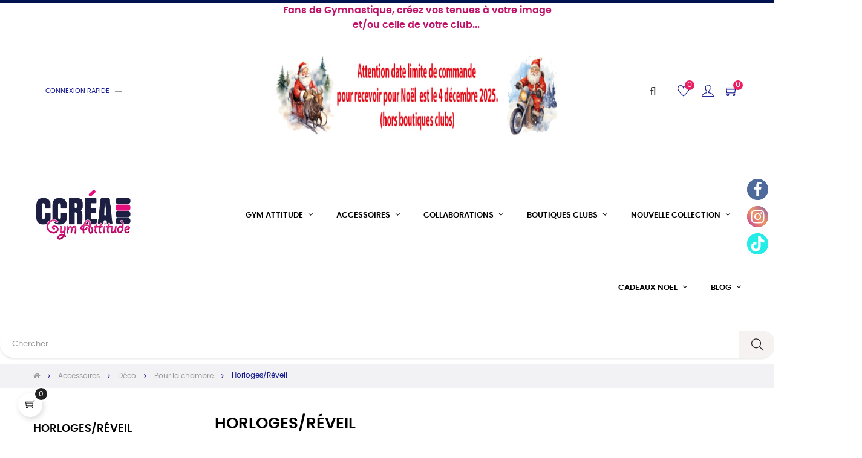

--- FILE ---
content_type: text/html; charset=utf-8
request_url: https://www.gymattitude.fr/30-horlogesreveil
body_size: 21987
content:
<!doctype html>
<html lang="fr-FR"  class="default" >

  <head>
    
      
  <meta charset="utf-8">


  <meta http-equiv="x-ua-compatible" content="ie=edge">



  <title>Horloges/Réveil</title>
  
    <link rel="preconnect" href="https://fonts.googleapis.com">
<link rel="preconnect" href="https://fonts.gstatic.com" crossorigin>

  
  <meta name="description" content="A l&#039;heure de la gym, à toute heure.">
  <meta name="keywords" content="">
        <link rel="canonical" href="https://www.gymattitude.fr/30-horlogesreveil">
    
      
  
  
    <script type="application/ld+json">
  {
    "@context": "https://schema.org",
    "@type": "Organization",
    "name" : "Gym Attitude - CCREA",
    "url" : "https://www.gymattitude.fr/"
         ,"logo": {
        "@type": "ImageObject",
        "url":"https://www.gymattitude.fr/img/logo-1748452672.jpg"
      }
      }
</script>

<script type="application/ld+json">
  {
    "@context": "https://schema.org",
    "@type": "WebPage",
    "isPartOf": {
      "@type": "WebSite",
      "url":  "https://www.gymattitude.fr/",
      "name": "Gym Attitude - CCREA"
    },
    "name": "Horloges/Réveil",
    "url":  "https://www.gymattitude.fr/30-horlogesreveil"
  }
</script>


  <script type="application/ld+json">
    {
      "@context": "https://schema.org",
      "@type": "BreadcrumbList",
      "itemListElement": [
                  {
            "@type": "ListItem",
            "position": 1,
            "name": "Accueil",
            "item": "https://www.gymattitude.fr/"
          },                  {
            "@type": "ListItem",
            "position": 2,
            "name": "Accessoires",
            "item": "https://www.gymattitude.fr/17-accessoires"
          },                  {
            "@type": "ListItem",
            "position": 3,
            "name": "Déco",
            "item": "https://www.gymattitude.fr/24-deco"
          },                  {
            "@type": "ListItem",
            "position": 4,
            "name": "Pour la chambre",
            "item": "https://www.gymattitude.fr/128-pour-la-chambre"
          },                  {
            "@type": "ListItem",
            "position": 5,
            "name": "Horloges/Réveil",
            "item": "https://www.gymattitude.fr/30-horlogesreveil"
          }              ]
    }
  </script>
  
  
  
  <script type="application/ld+json">
  {
    "@context": "https://schema.org",
    "@type": "ItemList",
    "itemListElement": [
          {
        "@type": "ListItem",
        "position": 1,
        "name": "Horloge peinture personnalisé",
        "url": "https://www.gymattitude.fr/horlogesreveil/386-horloge-peinture-personnalise.html"
      },          {
        "@type": "ListItem",
        "position": 2,
        "name": "Réveil lumineux Jpeux pas ANNEAUX",
        "url": "https://www.gymattitude.fr/horlogesreveil/373-reveil-lumineux-jpeux-pas-anneaux.html"
      },          {
        "@type": "ListItem",
        "position": 3,
        "name": "Réveil lumineux GYM",
        "url": "https://www.gymattitude.fr/horlogesreveil/368-reveil-lumineux-gym.html"
      },          {
        "@type": "ListItem",
        "position": 4,
        "name": "Réveil lumineux Jpeux pas",
        "url": "https://www.gymattitude.fr/horlogesreveil/367-reveil-lumineux-gym.html"
      },          {
        "@type": "ListItem",
        "position": 5,
        "name": "Horloge argent et noir",
        "url": "https://www.gymattitude.fr/horlogesreveil/120-4954-horloge-argent-et-noir.html#/77-personnalisation-non_je_ne_personnalise_pas"
      },          {
        "@type": "ListItem",
        "position": 6,
        "name": "Horloge fushia et blanche",
        "url": "https://www.gymattitude.fr/horlogesreveil/119-4950-horloge-fushia-et-blanche.html#/77-personnalisation-non_je_ne_personnalise_pas"
      },          {
        "@type": "ListItem",
        "position": 7,
        "name": "Horloge Turquoise et blanche",
        "url": "https://www.gymattitude.fr/horlogesreveil/118-4952-horloge-turquoise-et-blanche.html#/77-personnalisation-non_je_ne_personnalise_pas"
      }        ]
  }
</script>

  
  
    
  

  
    <meta property="og:title" content="Horloges/Réveil" />
    <meta property="og:description" content="A l&#039;heure de la gym, à toute heure." />
    <meta property="og:url" content="https://www.gymattitude.fr/30-horlogesreveil" />
    <meta property="og:site_name" content="Gym Attitude - CCREA" />
    <meta property="og:type" content="website" />    



  <meta name="viewport" content="width=device-width, initial-scale=1">



  <link rel="icon" type="image/vnd.microsoft.icon" href="https://www.gymattitude.fr/img/favicon.ico?1748452672">
  <link rel="shortcut icon" type="image/x-icon" href="https://www.gymattitude.fr/img/favicon.ico?1748452672">


  

    <link rel="stylesheet" href="https://www.gymattitude.fr/themes/at_movic/assets/cache/theme-fd61d8213.css" type="text/css" media="all">



    


  

  <script type="text/javascript">
        var LEO_COOKIE_THEME = "AT_MOVIC_PANEL_CONFIG";
        var add_cart_error = "An error occurred while processing your request. Please try again";
        var ajaxsearch = "1";
        var appagebuilderToken = "155f645a6b4fe042462c80ba382df941";
        var buttoncompare_title_add = "Comparer";
        var buttoncompare_title_remove = "Retirer du Comparer";
        var buttonwishlist_title_add = "Liste de souhaits";
        var buttonwishlist_title_remove = "Supprimer du panier";
        var cancel_rating_txt = "Cancel Rating";
        var comparator_max_item = 3;
        var compared_products = [];
        var disable_review_form_txt = "existe pas un crit\u00e8re d'\u00e9valuation pour ce produit ou cette langue";
        var enable_dropdown_defaultcart = 1;
        var enable_flycart_effect = 1;
        var enable_notification = 1;
        var height_cart_item = "115";
        var isLogged = false;
        var leo_push = 0;
        var leo_search_url = "https:\/\/www.gymattitude.fr\/module\/leoproductsearch\/productsearch";
        var leo_token = "155f645a6b4fe042462c80ba382df941";
        var leoproductsearch_static_token = "155f645a6b4fe042462c80ba382df941";
        var leoproductsearch_token = "ba8359fae3467aa256de21fdd188a84b";
        var lf_is_gen_rtl = false;
        var lps_show_product_img = "1";
        var lps_show_product_price = false;
        var lql_ajax_url = "https:\/\/www.gymattitude.fr\/module\/leoquicklogin\/leocustomer";
        var lql_is_gen_rtl = false;
        var lql_module_dir = "\/modules\/leoquicklogin\/";
        var lql_myaccount_url = "https:\/\/www.gymattitude.fr\/mon-compte";
        var lql_redirect = "1";
        var minChars = "3";
        var number_cartitem_display = 3;
        var numpro_display = "6";
        var prestashop = {"cart":{"products":[],"totals":{"total":{"type":"total","label":"Total","amount":0,"value":"0,00\u00a0\u20ac"},"total_including_tax":{"type":"total","label":"Total TTC","amount":0,"value":"0,00\u00a0\u20ac"},"total_excluding_tax":{"type":"total","label":"Total HT :","amount":0,"value":"0,00\u00a0\u20ac"}},"subtotals":{"products":{"type":"products","label":"Sous-total","amount":0,"value":"0,00\u00a0\u20ac"},"discounts":null,"shipping":{"type":"shipping","label":"Livraison","amount":0,"value":""},"tax":{"type":"tax","label":"Taxes incluses","amount":0,"value":"0,00\u00a0\u20ac"}},"products_count":0,"summary_string":"0 articles","vouchers":{"allowed":1,"added":[]},"discounts":[],"minimalPurchase":0,"minimalPurchaseRequired":""},"currency":{"id":1,"name":"Euro","iso_code":"EUR","iso_code_num":"978","sign":"\u20ac"},"customer":{"lastname":null,"firstname":null,"email":null,"birthday":null,"newsletter":null,"newsletter_date_add":null,"optin":null,"website":null,"company":null,"siret":null,"ape":null,"is_logged":false,"gender":{"type":null,"name":null},"addresses":[]},"country":{"id_zone":"16","id_currency":"0","call_prefix":"33","iso_code":"FR","active":"1","contains_states":"0","need_identification_number":"0","need_zip_code":"1","zip_code_format":"NNNNN","display_tax_label":"1","name":"France","id":8},"language":{"name":"Fran\u00e7ais (French)","iso_code":"fr","locale":"fr-FR","language_code":"fr-fr","active":"1","is_rtl":"0","date_format_lite":"d\/m\/Y","date_format_full":"d\/m\/Y H:i:s","id":1},"page":{"title":"","canonical":"https:\/\/www.gymattitude.fr\/30-horlogesreveil","meta":{"title":"Horloges\/R\u00e9veil","description":"A l'heure de la gym, \u00e0 toute heure.","keywords":"","robots":"index"},"page_name":"category","body_classes":{"lang-fr":true,"lang-rtl":false,"country-FR":true,"currency-EUR":true,"layout-left-column":true,"page-category":true,"tax-display-enabled":true,"page-customer-account":false,"category-id-30":true,"category-Horloges\/R\u00e9veil":true,"category-id-parent-128":true,"category-depth-level-5":true},"admin_notifications":[],"password-policy":{"feedbacks":{"0":"Tr\u00e8s faible","1":"Faible","2":"Moyenne","3":"Fort","4":"Tr\u00e8s fort","Straight rows of keys are easy to guess":"Les suites de touches sur le clavier sont faciles \u00e0 deviner","Short keyboard patterns are easy to guess":"Les mod\u00e8les courts sur le clavier sont faciles \u00e0 deviner.","Use a longer keyboard pattern with more turns":"Utilisez une combinaison de touches plus longue et plus complexe.","Repeats like \"aaa\" are easy to guess":"Les r\u00e9p\u00e9titions (ex. : \"aaa\") sont faciles \u00e0 deviner.","Repeats like \"abcabcabc\" are only slightly harder to guess than \"abc\"":"Les r\u00e9p\u00e9titions (ex. : \"abcabcabc\") sont seulement un peu plus difficiles \u00e0 deviner que \"abc\".","Sequences like abc or 6543 are easy to guess":"Les s\u00e9quences (ex. : abc ou 6543) sont faciles \u00e0 deviner.","Recent years are easy to guess":"Les ann\u00e9es r\u00e9centes sont faciles \u00e0 deviner.","Dates are often easy to guess":"Les dates sont souvent faciles \u00e0 deviner.","This is a top-10 common password":"Ce mot de passe figure parmi les 10 mots de passe les plus courants.","This is a top-100 common password":"Ce mot de passe figure parmi les 100 mots de passe les plus courants.","This is a very common password":"Ceci est un mot de passe tr\u00e8s courant.","This is similar to a commonly used password":"Ce mot de passe est similaire \u00e0 un mot de passe couramment utilis\u00e9.","A word by itself is easy to guess":"Un mot seul est facile \u00e0 deviner.","Names and surnames by themselves are easy to guess":"Les noms et les surnoms seuls sont faciles \u00e0 deviner.","Common names and surnames are easy to guess":"Les noms et les pr\u00e9noms courants sont faciles \u00e0 deviner.","Use a few words, avoid common phrases":"Utilisez quelques mots, \u00e9vitez les phrases courantes.","No need for symbols, digits, or uppercase letters":"Pas besoin de symboles, de chiffres ou de majuscules.","Avoid repeated words and characters":"\u00c9viter de r\u00e9p\u00e9ter les mots et les caract\u00e8res.","Avoid sequences":"\u00c9viter les s\u00e9quences.","Avoid recent years":"\u00c9vitez les ann\u00e9es r\u00e9centes.","Avoid years that are associated with you":"\u00c9vitez les ann\u00e9es qui vous sont associ\u00e9es.","Avoid dates and years that are associated with you":"\u00c9vitez les dates et les ann\u00e9es qui vous sont associ\u00e9es.","Capitalization doesn't help very much":"Les majuscules ne sont pas tr\u00e8s utiles.","All-uppercase is almost as easy to guess as all-lowercase":"Un mot de passe tout en majuscules est presque aussi facile \u00e0 deviner qu'un mot de passe tout en minuscules.","Reversed words aren't much harder to guess":"Les mots invers\u00e9s ne sont pas beaucoup plus difficiles \u00e0 deviner.","Predictable substitutions like '@' instead of 'a' don't help very much":"Les substitutions pr\u00e9visibles comme '\"@\" au lieu de \"a\" n'aident pas beaucoup.","Add another word or two. Uncommon words are better.":"Ajoutez un autre mot ou deux. Pr\u00e9f\u00e9rez les mots peu courants."}}},"shop":{"name":"Gym Attitude - CCREA","logo":"https:\/\/www.gymattitude.fr\/img\/logo-1748452672.jpg","stores_icon":"https:\/\/www.gymattitude.fr\/img\/logo_stores.gif","favicon":"https:\/\/www.gymattitude.fr\/img\/favicon.ico"},"core_js_public_path":"\/themes\/","urls":{"base_url":"https:\/\/www.gymattitude.fr\/","current_url":"https:\/\/www.gymattitude.fr\/30-horlogesreveil","shop_domain_url":"https:\/\/www.gymattitude.fr","img_ps_url":"https:\/\/www.gymattitude.fr\/img\/","img_cat_url":"https:\/\/www.gymattitude.fr\/img\/c\/","img_lang_url":"https:\/\/www.gymattitude.fr\/img\/l\/","img_prod_url":"https:\/\/www.gymattitude.fr\/img\/p\/","img_manu_url":"https:\/\/www.gymattitude.fr\/img\/m\/","img_sup_url":"https:\/\/www.gymattitude.fr\/img\/su\/","img_ship_url":"https:\/\/www.gymattitude.fr\/img\/s\/","img_store_url":"https:\/\/www.gymattitude.fr\/img\/st\/","img_col_url":"https:\/\/www.gymattitude.fr\/img\/co\/","img_url":"https:\/\/www.gymattitude.fr\/themes\/at_movic\/assets\/img\/","css_url":"https:\/\/www.gymattitude.fr\/themes\/at_movic\/assets\/css\/","js_url":"https:\/\/www.gymattitude.fr\/themes\/at_movic\/assets\/js\/","pic_url":"https:\/\/www.gymattitude.fr\/upload\/","theme_assets":"https:\/\/www.gymattitude.fr\/themes\/at_movic\/assets\/","theme_dir":"https:\/\/www.gymattitude.fr\/themes\/at_movic\/","pages":{"address":"https:\/\/www.gymattitude.fr\/adresse","addresses":"https:\/\/www.gymattitude.fr\/adresses","authentication":"https:\/\/www.gymattitude.fr\/connexion","manufacturer":"https:\/\/www.gymattitude.fr\/fabricants","cart":"https:\/\/www.gymattitude.fr\/panier","category":"https:\/\/www.gymattitude.fr\/index.php?controller=category","cms":"https:\/\/www.gymattitude.fr\/index.php?controller=cms","contact":"https:\/\/www.gymattitude.fr\/nous-contacter","discount":"https:\/\/www.gymattitude.fr\/reduction","guest_tracking":"https:\/\/www.gymattitude.fr\/suivi-commande-invite","history":"https:\/\/www.gymattitude.fr\/historique-commandes","identity":"https:\/\/www.gymattitude.fr\/identite","index":"https:\/\/www.gymattitude.fr\/","my_account":"https:\/\/www.gymattitude.fr\/mon-compte","order_confirmation":"https:\/\/www.gymattitude.fr\/confirmation-commande","order_detail":"https:\/\/www.gymattitude.fr\/index.php?controller=order-detail","order_follow":"https:\/\/www.gymattitude.fr\/suivi-commande","order":"https:\/\/www.gymattitude.fr\/commande","order_return":"https:\/\/www.gymattitude.fr\/index.php?controller=order-return","order_slip":"https:\/\/www.gymattitude.fr\/avoirs","pagenotfound":"https:\/\/www.gymattitude.fr\/page-introuvable","password":"https:\/\/www.gymattitude.fr\/recuperation-mot-de-passe","pdf_invoice":"https:\/\/www.gymattitude.fr\/index.php?controller=pdf-invoice","pdf_order_return":"https:\/\/www.gymattitude.fr\/index.php?controller=pdf-order-return","pdf_order_slip":"https:\/\/www.gymattitude.fr\/index.php?controller=pdf-order-slip","prices_drop":"https:\/\/www.gymattitude.fr\/promotions","product":"https:\/\/www.gymattitude.fr\/index.php?controller=product","registration":"https:\/\/www.gymattitude.fr\/index.php?controller=registration","search":"https:\/\/www.gymattitude.fr\/recherche","sitemap":"https:\/\/www.gymattitude.fr\/plan-site","stores":"https:\/\/www.gymattitude.fr\/magasins","supplier":"https:\/\/www.gymattitude.fr\/fournisseur","new_products":"https:\/\/www.gymattitude.fr\/nouveaux-produits","brands":"https:\/\/www.gymattitude.fr\/fabricants","register":"https:\/\/www.gymattitude.fr\/index.php?controller=registration","order_login":"https:\/\/www.gymattitude.fr\/commande?login=1"},"alternative_langs":[],"actions":{"logout":"https:\/\/www.gymattitude.fr\/?mylogout="},"no_picture_image":{"bySize":{"small_default":{"url":"https:\/\/www.gymattitude.fr\/img\/p\/fr-default-small_default.jpg","width":200,"height":250},"cart_default":{"url":"https:\/\/www.gymattitude.fr\/img\/p\/fr-default-cart_default.jpg","width":240,"height":300},"home_default":{"url":"https:\/\/www.gymattitude.fr\/img\/p\/fr-default-home_default.jpg","width":400,"height":500},"large_default":{"url":"https:\/\/www.gymattitude.fr\/img\/p\/fr-default-large_default.jpg","width":800,"height":1000},"medium_default":{"url":"https:\/\/www.gymattitude.fr\/img\/p\/fr-default-medium_default.jpg","width":800,"height":1000}},"small":{"url":"https:\/\/www.gymattitude.fr\/img\/p\/fr-default-small_default.jpg","width":200,"height":250},"medium":{"url":"https:\/\/www.gymattitude.fr\/img\/p\/fr-default-home_default.jpg","width":400,"height":500},"large":{"url":"https:\/\/www.gymattitude.fr\/img\/p\/fr-default-medium_default.jpg","width":800,"height":1000},"legend":""}},"configuration":{"display_taxes_label":true,"display_prices_tax_incl":true,"is_catalog":false,"show_prices":true,"opt_in":{"partner":true},"quantity_discount":{"type":"discount","label":"Remise sur prix unitaire"},"voucher_enabled":1,"return_enabled":0},"field_required":[],"breadcrumb":{"links":[{"title":"Accueil","url":"https:\/\/www.gymattitude.fr\/"},{"title":"Accessoires","url":"https:\/\/www.gymattitude.fr\/17-accessoires"},{"title":"D\u00e9co","url":"https:\/\/www.gymattitude.fr\/24-deco"},{"title":"Pour la chambre","url":"https:\/\/www.gymattitude.fr\/128-pour-la-chambre"},{"title":"Horloges\/R\u00e9veil","url":"https:\/\/www.gymattitude.fr\/30-horlogesreveil"}],"count":5},"link":{"protocol_link":"https:\/\/","protocol_content":"https:\/\/"},"time":1767656178,"static_token":"155f645a6b4fe042462c80ba382df941","token":"ba8359fae3467aa256de21fdd188a84b","debug":false};
        var prestashopFacebookAjaxController = "https:\/\/www.gymattitude.fr\/module\/ps_facebook\/Ajax";
        var productcompare_add = "Le produit a \u00e9t\u00e9 ajout\u00e9 \u00e0 la liste comparer";
        var productcompare_add_error = "An error occurred while adding. Please try again";
        var productcompare_max_item = "Vous ne pouvez pas ajouter plus de 3 produit \u00e0 la comparaison des produits";
        var productcompare_remove = "a \u00e9t\u00e9 retir\u00e9 avec succ\u00e8s le produit de la liste comparative";
        var productcompare_remove_error = "An error occurred while removing. Please try again";
        var productcompare_url = "https:\/\/www.gymattitude.fr\/module\/leofeature\/productscompare";
        var productcompare_viewlistcompare = "Voir la liste comparer";
        var psemailsubscription_subscription = "https:\/\/www.gymattitude.fr\/module\/ps_emailsubscription\/subscription";
        var psr_icon_color = "#df1072";
        var review_error = "An error occurred while processing your request. Please try again";
        var show_popup = 1;
        var text_no_product = "Don't have products";
        var text_results_count = "results";
        var type_dropdown_defaultcart = "dropdown";
        var type_flycart_effect = "fade";
        var url_leoproductattribute = "https:\/\/www.gymattitude.fr\/module\/leofeature\/LeoProductAttribute";
        var width_cart_item = "265";
        var wishlist_add = "Le produit a \u00e9t\u00e9 ajout\u00e9 \u00e0 votre liste";
        var wishlist_cancel_txt = "Annuler";
        var wishlist_confirm_del_txt = "Supprimer l'\u00e9l\u00e9ment s\u00e9lectionn\u00e9?";
        var wishlist_del_default_txt = "Impossible de supprimer par d\u00e9faut liste";
        var wishlist_email_txt = "E-mail";
        var wishlist_loggin_required = "Vous devez \u00eatre connect\u00e9 pour g\u00e9rer votre liste";
        var wishlist_ok_txt = "D'accord";
        var wishlist_quantity_required = "Vous devez saisir une quantit\u00e9";
        var wishlist_remove = "Le produit a \u00e9t\u00e9 retir\u00e9 de votre liste";
        var wishlist_reset_txt = "R\u00e9initialiser";
        var wishlist_send_txt = "Envoyer";
        var wishlist_send_wishlist_txt = "Envoyer liste";
        var wishlist_url = "https:\/\/www.gymattitude.fr\/module\/leofeature\/mywishlist";
        var wishlist_viewwishlist = "Voir votre liste";
      </script>
<script type="text/javascript">
	var choosefile_text = "Choisir le fichier";
	var turnoff_popup_text = "Ne montrez plus ce pop-up";
	
	var size_item_quickview = 82;
	var style_scroll_quickview = 'vertical';
	
	var size_item_page = 113;
	var style_scroll_page = 'horizontal';
	
	var size_item_quickview_attr = 101;	
	var style_scroll_quickview_attr = 'vertical';
	
	var size_item_popup = 160;
	var style_scroll_popup = 'vertical';
</script>


  <script type="text/javascript">
	
	var FancyboxI18nClose = "Fermer";
	var FancyboxI18nNext = "Prochain";
	var FancyboxI18nPrev = "précédent";
	var current_link = "http://www.gymattitude.fr/";		
	var currentURL = window.location;
	currentURL = String(currentURL);
	currentURL = currentURL.replace("https://","").replace("http://","").replace("www.","").replace( /#\w*/, "" );
	current_link = current_link.replace("https://","").replace("http://","").replace("www.","");
	var text_warning_select_txt = "S'il vous plaît sélectionner un pour supprimer?";
	var text_confirm_remove_txt = "Etes-vous sûr de retirer de pied de page?";
	var close_bt_txt = "Fermer";
	var list_menu = [];
	var list_menu_tmp = {};
	var list_tab = [];
	var isHomeMenu = 0;
	
</script><script async src="https://www.googletagmanager.com/gtag/js?id=UA-31574878-1"></script>
<script>
  window.dataLayer = window.dataLayer || [];
  function gtag(){dataLayer.push(arguments);}
  gtag('js', new Date());
  gtag(
    'config',
    'UA-31574878-1',
    {
      'debug_mode':false
                      }
  );
</script>

<script>
    var pluginData = pluginData ? pluginData : { };
    pluginData['lp'] = pluginData['lp'] ? pluginData['lp'] : { };
    pluginData['lp'].translation = {
        error: {
                carrierNotFound: "Impossible de trouver le transporteur",
                couldNotSelectPoint: "Erreur lors de la sélection du transporteur"
        },
        text: {
                chooseParcelPoint: "Choisir ce point de retrait",
                closeMap: "Fermer la carte",
                closedLabel: "Fermé      ",
        },
        distance: "à %s km",
    }
    pluginData['lp'].mapLogoImageUrl = "https://resource.boxtal.com/images/boxtal-maps.svg";
    pluginData['lp'].mapLogoHrefUrl = "https://www.boxtal.com";
    pluginData['lp'].ajaxUrl = "https://www.gymattitude.fr/module/laposteproexpeditions/ajax";
    pluginData['lp'].token = "155f645a6b4fe042462c80ba382df941";
</script>
<script type="text/javascript">
 var baseAjax ='https://www.gymattitude.fr/module/ybc_productimagehover/ajax';
 var YBC_PI_TRANSITION_EFFECT = 'fade';
 var _PI_VER_17_ = 1
 var _PI_VER_16_ = 1
</script><!-- @file modules\appagebuilder\views\templates\hook\header -->

<script>
	/**
	 * List functions will run when document.ready()
	 */
	var ap_list_functions = [];
	/**
	 * List functions will run when window.load()
	 */
	var ap_list_functions_loaded = [];

	/**
	 * List functions will run when document.ready() for theme
	 */

	var products_list_functions = [];
</script>


<script type='text/javascript'>
	var leoOption = {
		category_qty:1,
		product_list_image:0,
		product_one_img:1,
		productCdown: 1,
		productColor: 0,
		homeWidth: 400,
		homeheight: 500,
	}

	ap_list_functions.push(function(){
		if (typeof $.LeoCustomAjax !== "undefined" && $.isFunction($.LeoCustomAjax)) {
			var leoCustomAjax = new $.LeoCustomAjax();
			leoCustomAjax.processAjax();
		}
	});
</script>




    
  </head>

  <body id="category" class="lang-fr country-fr currency-eur layout-left-column page-category tax-display-enabled category-id-30 category-horloges-reveil category-id-parent-128 category-depth-level-5 fullwidth">

    
      
    

    <main id="page">
      
              
      <header id="header">
		  
			
  <div class="header-banner">
            <div class="inner"></div>
      </div>



  <nav class="header-nav">
    <div class="topnav">
              <div class="inner"></div>
          </div>
    <div class="bottomnav">
              <div class="inner"><!-- @file modules\appagebuilder\views\templates\hook\ApRow -->
    <div        class="row  ApRow  has-bg bg-boxed"
                            style="background: #00124f no-repeat;min-height: 5px;"        data-bg_data=" #00124f no-repeat"        >
                                                        </div>
    <!-- @file modules\appagebuilder\views\templates\hook\ApRow -->
    <div        class="row box-voganav ApRow  "
                            style="min-height: 5px;"                >
                                            <!-- @file modules\appagebuilder\views\templates\hook\ApColumn -->
<div    class="col-sm-12 col-xs-12 col-sp-12 col-md-12 col-lg-12 col-xl-4  ApColumn "
	    >
                    <!-- @file modules\appagebuilder\views\templates\hook\ApQuicklogin.tpl -->
<div class="ApQuicklogin">
			                                <a href="javascript:void(0)" 
               class="leo-quicklogin-nav leo-quicklogin" 
               data-enable-sociallogin="enable" 
               data-type="popup" 
               data-layout="login"
                              title="Connexion rapide"
               rel="nofollow">
                <i class="material-icons">&#xE851;</i>
                <span class="hidden-sm-down">Connexion rapide</span>
            </a>
            	</div>

    </div><!-- @file modules\appagebuilder\views\templates\hook\ApColumn -->
<div    class="col-sm-4 col-xs-4 col-sp-4 col-md-4 col-lg-4 col-xl-5  ApColumn "
	    >
                    <!-- @file modules\appagebuilder\views\templates\hook\ApGeneral -->
<div     class="block ApHtml">
	                    <div class="block_content"><h4 style="text-align: center;" data-mce-style="text-align: center;"><strong><span style="color: rgb(192, 17, 104);" data-mce-style="color: #c01168;">Fans de Gymnastique, créez vos tenues à votre image et/ou celle de votre club...</span></strong>&nbsp;<br><br></h4><p><img src="https://www.gymattitude.fr/img/cms/bandeau-noel-2-2025.jpg" width="800" height="144" data-mce-src="https://www.gymattitude.fr/img/cms/bandeau-noel-2-2025.jpg" style="display: block; margin-left: auto; margin-right: auto;" data-mce-style="display: block; margin-left: auto; margin-right: auto;"><br></p><h4 data-mce-style="text-align: center;" style="text-align: center;"><br></h4></div>
    	</div>
    </div><!-- @file modules\appagebuilder\views\templates\hook\ApColumn -->
<div    class="col-xl-3 col-lg-4 col-md-4 col-sm-4 col-xs-4 col-sp-4 col-right ApColumn "
	    >
                    <!-- @file modules\appagebuilder\views\templates\hook\ApModule -->


<!-- Block search module -->
<div id="leo_search_block_top" class="block exclusive">
	<p class="title_block">Search here...</p>
		<form method="post" action="https://www.gymattitude.fr/module/leoproductsearch/productsearch" id="leosearchtopbox" data-label-suggestion="Suggestion" data-search-for="Search for" data-in-category="in category" data-products-for="Products For" data-label-products="Products" data-view-all="View all">
                <input type="hidden" name="leoproductsearch_static_token" value="155f645a6b4fe042462c80ba382df941"/>
		    			<div class="block_content clearfix leoproductsearch-content">
						<div class="leoproductsearch-result">
				<div class="leoproductsearch-loading cssload-speeding-wheel"></div>
				<input class="search_query form-control grey" type="text" id="leo_search_query_top" name="search_query" data-content='' value="" placeholder="Chercher"/>
				<div class="ac_results lps_results"></div>
			</div>
			<button type="submit" id="leo_search_top_button" class="btn btn-default button button-small"><span><i class="material-icons search">search</i></span></button> 
		</div>
	</form>
</div>
<script type="text/javascript">
	var blocksearch_type = 'top';
</script>
<!-- /Block search module -->
<!-- @file modules\appagebuilder\views\templates\hook\ApGenCode -->

	<div class="wislish-button">      <a        class="ap-btn-wishlist"        href="//www.gymattitude.fr/module/leofeature/mywishlist"        title=""        rel="nofollow"      >        <i class="ti-heart"></i>    <span class="ap-total-wishlist ap-total"></span>      </a>    </div>
<!-- @file modules\appagebuilder\views\templates\hook\ApModule -->
<!-- Block languages module -->
<div id="leo_block_top" class="popup-over dropdown js-dropdown">
    <a href="javascript:void(0)" data-toggle="dropdown" class="popup-title" title="">
    	    	<i class="ti-user"></i>
    		</a>
	<div class="popup-content dropdown-menu">
					<ul class="user-info">
		      						  				      <li>
				        <a
						class="signin leo-quicklogin"
						data-enable-sociallogin="enable"
						data-type="popup"
						data-layout="login"
						href="javascript:void(0)"
						title="Connectez-vous à votre compte client"
						rel="nofollow"
				        >
				          <i class="ti-lock"></i>
				          <span>Se connecter</span>
				        </a>
				      </li>
				      <li>
				        <a
						class="register leo-quicklogin"
						data-enable-sociallogin="enable"
						data-type="popup"
						data-layout="register"
						href="javascript:void(0)"
						title="Connectez-vous à votre compte client"
						rel="nofollow"
				        >
				        	<i class="ti-user"></i>
				        	<span>S'enregistrer</span>
				        </a>
				      </li>
				    			    			  				  	  <li>
			        <a
			          	class="btn-wishlist"
				        href="//www.gymattitude.fr/module/leofeature/mywishlist"
				        title="Liste de souhaits"
				        rel="nofollow"
			        >
			        	<i class="ti-heart"></i>
				        <span>Liste de souhaits</span>
				  		(<span class="ap-total-wishlist ap-total"></span>)
			        </a>
			      </li>
			  				    			    <li>
			        <a
			            class="btn-compare"
			            href="//www.gymattitude.fr/module/leofeature/productscompare"
			            title="comparer"
			            rel="nofollow"
			        >
			            <i class="ti-reload"></i>
			            <span>comparer</span>
			    		(<span class="ap-total-compare ap-total"></span>)
			        </a>
			    </li>
			    		    </ul>
				<div class="language-selector">
			<span>Langue</span>
			<ul class="link">
						          	<li  class="current" >
		            	<a href="https://www.gymattitude.fr/30-horlogesreveil" class="dropdown-item" title="Français">
		            		<span class="lang-img"><img src="/img/l/1.jpg" alt="fr" width="16" height="11" /></span>
		            				            		<span class="lang-name">fr</span>
		            	</a>
		          	</li>
		        			</ul>
		</div>
		<div class="currency-selector">
			<span>Devise</span>
			<ul class="link">
						        	<li  class="current" >
		          		<a title="Euro" rel="nofollow" href="https://www.gymattitude.fr/30-horlogesreveil?SubmitCurrency=1&amp;id_currency=1" class="dropdown-item">
		          			<span class="cur-code">EUR</span>
		          			<span class="cur-name">€</span>
		          		</a>
		        	</li>
		      				</ul>
		</div>
	</div>
</div>

<!-- /Block languages module -->
<!-- @file modules\appagebuilder\views\templates\hook\ApModule -->
<div id="_desktop_cart">
  <div class="blockcart cart-preview leo-blockcart show-leo-loading  inactive" 
 data-refresh-url="//www.gymattitude.fr/module/ps_shoppingcart/ajax" >
    <div class="header">
              <i class="ti-shopping-cart"></i>
        <span class="cart-products-count">0</span>
          </div>
  </div>
</div>

    </div>            </div>
    </div>
          </div>
  </nav>



  <div class="header-top">
          <div class="inner"><!-- @file modules\appagebuilder\views\templates\hook\ApRow -->
    <div        class="row box-top1 box-2 ApRow  "
                            style=""                >
                                                        </div>
    <!-- @file modules\appagebuilder\views\templates\hook\ApRow -->
<div class="wrapper"
>

<div class="container">
    <div        class="row box-top1 box-2 ApRow  "
                            style=""                >
                                            <!-- @file modules\appagebuilder\views\templates\hook\ApColumn -->
<div    class="col-sm-6 col-xs-6 col-sp-6 col-md-6 col-lg-6 col-xl-2  ApColumn "
	    >
                    <!-- @file modules\appagebuilder\views\templates\hook\ApGenCode -->

	<div class="h-logo">    <a href="https://www.gymattitude.fr/">        <img class="img-fluid" src="https://www.gymattitude.fr/img/logo-1748452672.jpg" alt="Gym Attitude - CCREA">    </a></div>

    </div><!-- @file modules\appagebuilder\views\templates\hook\ApColumn -->
<div    class="col-xl-10 col-lg-12 col-md-12 col-sm-12 col-xs-12 col-sp-12 col-menu ApColumn "
	    >
                    <!-- @file modules\appagebuilder\views\templates\hook\ApSlideShow -->
<div id="memgamenu-form_9184166521380958" class="ApMegamenu">
			    
                <nav data-megamenu-id="9184166521380958" class="leo-megamenu cavas_menu navbar navbar-default enable-canvas " role="navigation">
                            <!-- Brand and toggle get grouped for better mobile display -->
                            <div class="navbar-header">
                                    <button type="button" class="navbar-toggler hidden-lg-up" data-toggle="collapse" data-target=".megamenu-off-canvas-9184166521380958">
                                            <span class="sr-only">Basculer la navigation</span>
                                            &#9776;
                                            <!--
                                            <span class="icon-bar"></span>
                                            <span class="icon-bar"></span>
                                            <span class="icon-bar"></span>
                                            -->
                                    </button>
                            </div>
                            <!-- Collect the nav links, forms, and other content for toggling -->
                                                        <div class="leo-top-menu collapse navbar-toggleable-md megamenu-off-canvas megamenu-off-canvas-9184166521380958"><ul class="nav navbar-nav megamenu horizontal"><li data-menu-type="category" class="nav-item parent  dropdown aligned-left  leo-2" >
    <a class="nav-link dropdown-toggle has-category" data-toggle="dropdown" href="https://www.gymattitude.fr/150-gym-attitude" target="">

                    
                    <span class="menu-title">Gym Attitude</span>
                                        
            </a>
        <b class="caret"></b>
            <div class="dropdown-sub dropdown-menu" >
            <div class="dropdown-menu-inner">
                                    <div class="row">
                                                    <div class="mega-col col-md-12" >
                                <div class="mega-col-inner ">
                                    <div class="leo-widget" data-id_widget="1748942185">
    <div class="widget-subcategories">
                <div class="widget-inner">
                            <div class="menu-title">
                    <a href="https://www.gymattitude.fr/150-gym-attitude" title="Gym Attitude" class="img">
                            Gym Attitude 
                    </a>
                </div>
                <ul>
                                    <li class="clearfix level2 dropdown">
                        <a href="https://www.gymattitude.fr/12-fille" title="Fille" class="img">
                                Fille 
                        </a>
                                                    <b class="caret "></b>
                            <ul class="dropdown-sub dropdown-menu ">
                                                                    <li class="clearfix level3" >
                                        <a href="https://www.gymattitude.fr/37-justaucorps" title="Justaucorps" class="img">
                                            Justaucorps 
                                        </a>
                                    </li>
                                                                    <li class="clearfix level3" >
                                        <a href="https://www.gymattitude.fr/16-shorts-et-hauts" title="Shorts et Hauts" class="img">
                                            Shorts et Hauts 
                                        </a>
                                    </li>
                                                                    <li class="clearfix level3" >
                                        <a href="https://www.gymattitude.fr/32-sweat-et-jog" title="Sweat et jog" class="img">
                                            Sweat et jog 
                                        </a>
                                    </li>
                                                                    <li class="clearfix level3" >
                                        <a href="https://www.gymattitude.fr/15-supporters" title="Supporters" class="img">
                                            Supporters 
                                        </a>
                                    </li>
                                                                    <li class="clearfix level3" >
                                        <a href="https://www.gymattitude.fr/91-carte-cadeau" title="Carte Cadeau" class="img">
                                            Carte Cadeau 
                                        </a>
                                    </li>
                                                                
                            </ul>
                                            </li>
                                    <li class="clearfix level2 dropdown">
                        <a href="https://www.gymattitude.fr/13-garcon" title="Garçon" class="img">
                                Garçon 
                        </a>
                                                    <b class="caret "></b>
                            <ul class="dropdown-sub dropdown-menu ">
                                                                    <li class="clearfix level3" >
                                        <a href="https://www.gymattitude.fr/51-leotard" title="Léotard" class="img">
                                            Léotard 
                                        </a>
                                    </li>
                                                                    <li class="clearfix level3" >
                                        <a href="https://www.gymattitude.fr/53-shorts-" title="Shorts" class="img">
                                            Shorts 
                                        </a>
                                    </li>
                                                                    <li class="clearfix level3" >
                                        <a href="https://www.gymattitude.fr/52-tshirts-debardeurs-polos" title="Tshirts - Débardeurs - Polos" class="img">
                                            Tshirts - Débardeurs - Polos 
                                        </a>
                                    </li>
                                                                    <li class="clearfix level3" >
                                        <a href="https://www.gymattitude.fr/55-sweats-joggings" title="Sweats - Joggings" class="img">
                                            Sweats - Joggings 
                                        </a>
                                    </li>
                                                                    <li class="clearfix level3" >
                                        <a href="https://www.gymattitude.fr/14-supporters" title="Supporters" class="img">
                                            Supporters 
                                        </a>
                                    </li>
                                                                    <li class="clearfix level3" >
                                        <a href="https://www.gymattitude.fr/64-accessoires" title="Accessoires" class="img">
                                            Accessoires 
                                        </a>
                                    </li>
                                                                    <li class="clearfix level3" >
                                        <a href="https://www.gymattitude.fr/95-carte-cadeau" title="Carte Cadeau" class="img">
                                            Carte Cadeau 
                                        </a>
                                    </li>
                                                                
                            </ul>
                                            </li>
                                    <li class="clearfix level2 dropdown">
                        <a href="https://www.gymattitude.fr/122-baby" title="BABY" class="img">
                                BABY 
                        </a>
                                                    <b class="caret "></b>
                            <ul class="dropdown-sub dropdown-menu ">
                                                                    <li class="clearfix level3" >
                                        <a href="https://www.gymattitude.fr/134-justaucorps" title="Justaucorps" class="img">
                                            Justaucorps 
                                        </a>
                                    </li>
                                                                    <li class="clearfix level3" >
                                        <a href="https://www.gymattitude.fr/243-shorts-debardeurs" title="Shorts / Débardeurs" class="img">
                                            Shorts / Débardeurs 
                                        </a>
                                    </li>
                                                                    <li class="clearfix level3" >
                                        <a href="https://www.gymattitude.fr/124-sportswear" title="Sportswear" class="img">
                                            Sportswear 
                                        </a>
                                    </li>
                                                                    <li class="clearfix level3" >
                                        <a href="https://www.gymattitude.fr/125-sacs" title="Sacs" class="img">
                                            Sacs 
                                        </a>
                                    </li>
                                                                    <li class="clearfix level3" >
                                        <a href="https://www.gymattitude.fr/239-gourdes" title="Gourdes" class="img">
                                            Gourdes 
                                        </a>
                                    </li>
                                                                
                            </ul>
                                            </li>
                                    <li class="clearfix level2 dropdown">
                        <a href="https://www.gymattitude.fr/241-gr" title="GR" class="img">
                                GR 
                        </a>
                                            </li>
                                    <li class="clearfix level2 dropdown">
                        <a href="https://www.gymattitude.fr/242-twirling" title="Twirling" class="img">
                                Twirling 
                        </a>
                                            </li>
                                    <li class="clearfix level2 dropdown">
                        <a href="https://www.gymattitude.fr/244-coach" title="COACH" class="img">
                                COACH 
                        </a>
                                            </li>
                                </ul>
                    </div>
    </div>
 
</div>                                </div>
                            </div>
                                            </div>
                            </div>
        </div>
    </li>
<li data-menu-type="category" class="nav-item parent  dropdown aligned-left  leo-2" >
    <a class="nav-link dropdown-toggle has-category" data-toggle="dropdown" href="https://www.gymattitude.fr/17-accessoires" target="_self">

                    
                    <span class="menu-title">Accessoires</span>
                                        
            </a>
        <b class="caret"></b>
            <div class="dropdown-sub dropdown-menu" >
            <div class="dropdown-menu-inner">
                                    <div class="row">
                                                    <div class="mega-col col-md-12" >
                                <div class="mega-col-inner ">
                                    <div class="leo-widget" data-id_widget="1748443461">
    <div class="widget-subcategories">
                <div class="widget-inner">
                            <div class="menu-title">
                    <a href="https://www.gymattitude.fr/17-accessoires" title="Accessoires" class="img">
                            Accessoires 
                    </a>
                </div>
                <ul>
                                    <li class="clearfix level2 dropdown">
                        <a href="https://www.gymattitude.fr/18-bagagerie" title="Bagagerie" class="img">
                                Bagagerie 
                        </a>
                                                    <b class="caret "></b>
                            <ul class="dropdown-sub dropdown-menu ">
                                                                    <li class="clearfix level3" >
                                        <a href="https://www.gymattitude.fr/41-sacs-de-sport" title="Sacs de sport" class="img">
                                            Sacs de sport 
                                        </a>
                                    </li>
                                                                    <li class="clearfix level3" >
                                        <a href="https://www.gymattitude.fr/240-sacs-a-dos" title="Sacs à dos" class="img">
                                            Sacs à dos 
                                        </a>
                                    </li>
                                                                    <li class="clearfix level3" >
                                        <a href="https://www.gymattitude.fr/42-gym-sacs" title="Gym sacs" class="img">
                                            Gym sacs 
                                        </a>
                                    </li>
                                                                    <li class="clearfix level3" >
                                        <a href="https://www.gymattitude.fr/147-tote-bag" title="Tote Bag" class="img">
                                            Tote Bag 
                                        </a>
                                    </li>
                                                                    <li class="clearfix level3" >
                                        <a href="https://www.gymattitude.fr/43-sacs-a-maniques" title="Sacs a maniques" class="img">
                                            Sacs a maniques 
                                        </a>
                                    </li>
                                                                    <li class="clearfix level3" >
                                        <a href="https://www.gymattitude.fr/60-portes-monnaies-portefeuilles" title="Portes monnaies - portefeuilles" class="img">
                                            Portes monnaies - portefeuilles 
                                        </a>
                                    </li>
                                                                    <li class="clearfix level3" >
                                        <a href="https://www.gymattitude.fr/90-carte-cadeau" title="Carte Cadeau" class="img">
                                            Carte Cadeau 
                                        </a>
                                    </li>
                                                                
                            </ul>
                                            </li>
                                    <li class="clearfix level2 dropdown">
                        <a href="https://www.gymattitude.fr/104-accessoires" title="Accessoires" class="img">
                                Accessoires 
                        </a>
                                                    <b class="caret "></b>
                            <ul class="dropdown-sub dropdown-menu ">
                                                                    <li class="clearfix level3" >
                                        <a href="https://www.gymattitude.fr/144-ecole" title="Ecole" class="img">
                                            Ecole 
                                        </a>
                                    </li>
                                                                    <li class="clearfix level3" >
                                        <a href="https://www.gymattitude.fr/143-repas" title="Repas" class="img">
                                            Repas 
                                        </a>
                                    </li>
                                                                    <li class="clearfix level3" >
                                        <a href="https://www.gymattitude.fr/146-claquettes" title="Claquettes" class="img">
                                            Claquettes 
                                        </a>
                                    </li>
                                                                    <li class="clearfix level3" >
                                        <a href="https://www.gymattitude.fr/20-tongs" title="Tongs" class="img">
                                            Tongs 
                                        </a>
                                    </li>
                                                                    <li class="clearfix level3" >
                                        <a href="https://www.gymattitude.fr/105-carte-cadeau" title="Carte Cadeau" class="img">
                                            Carte Cadeau 
                                        </a>
                                    </li>
                                                                
                            </ul>
                                            </li>
                                    <li class="clearfix level2 dropdown">
                        <a href="https://www.gymattitude.fr/118-anniversaire" title="Anniversaire" class="img">
                                Anniversaire 
                        </a>
                                                    <b class="caret "></b>
                            <ul class="dropdown-sub dropdown-menu ">
                                                                    <li class="clearfix level3" >
                                        <a href="https://www.gymattitude.fr/119-invitations" title="Invitations" class="img">
                                            Invitations 
                                        </a>
                                    </li>
                                                                    <li class="clearfix level3" >
                                        <a href="https://www.gymattitude.fr/120-cartes" title="Cartes" class="img">
                                            Cartes 
                                        </a>
                                    </li>
                                                                    <li class="clearfix level3" >
                                        <a href="https://www.gymattitude.fr/132-jeux" title="Jeux" class="img">
                                            Jeux 
                                        </a>
                                    </li>
                                                                    <li class="clearfix level3" >
                                        <a href="https://www.gymattitude.fr/235-carte-cadeau" title="Carte cadeau" class="img">
                                            Carte cadeau 
                                        </a>
                                    </li>
                                                                
                            </ul>
                                            </li>
                                    <li class="clearfix level2 dropdown">
                        <a href="https://www.gymattitude.fr/25-bijoux-gym" title="Bijoux GYM" class="img">
                                Bijoux GYM 
                        </a>
                                                    <b class="caret "></b>
                            <ul class="dropdown-sub dropdown-menu ">
                                                                    <li class="clearfix level3" >
                                        <a href="https://www.gymattitude.fr/26-montres" title="Montres" class="img">
                                            Montres 
                                        </a>
                                    </li>
                                                                    <li class="clearfix level3" >
                                        <a href="https://www.gymattitude.fr/27-porte-cles" title="Porte clés" class="img">
                                            Porte clés 
                                        </a>
                                    </li>
                                                                    <li class="clearfix level3" >
                                        <a href="https://www.gymattitude.fr/61-pendentifs" title="Pendentifs" class="img">
                                            Pendentifs 
                                        </a>
                                    </li>
                                                                    <li class="clearfix level3" >
                                        <a href="https://www.gymattitude.fr/28-boucle-d-oreilles" title="Boucle d&#039;oreilles" class="img">
                                            Boucle d&#039;oreilles 
                                        </a>
                                    </li>
                                                                    <li class="clearfix level3" >
                                        <a href="https://www.gymattitude.fr/62-bracelets" title="Bracelets" class="img">
                                            Bracelets 
                                        </a>
                                    </li>
                                                                    <li class="clearfix level3" >
                                        <a href="https://www.gymattitude.fr/93-carte-cadeau" title="Carte Cadeau" class="img">
                                            Carte Cadeau 
                                        </a>
                                    </li>
                                                                
                            </ul>
                                            </li>
                                    <li class="clearfix level2 dropdown">
                        <a href="https://www.gymattitude.fr/24-deco" title="Déco" class="img">
                                Déco 
                        </a>
                                                    <b class="caret "></b>
                            <ul class="dropdown-sub dropdown-menu ">
                                                                    <li class="clearfix level3" >
                                        <a href="https://www.gymattitude.fr/127-pour-les-murs" title="Pour les murs" class="img">
                                            Pour les murs 
                                        </a>
                                    </li>
                                                                    <li class="clearfix level3" >
                                        <a href="https://www.gymattitude.fr/128-pour-la-chambre" title="Pour la chambre" class="img">
                                            Pour la chambre 
                                        </a>
                                    </li>
                                                                    <li class="clearfix level3" >
                                        <a href="https://www.gymattitude.fr/129-pour-le-bain" title="Pour le bain" class="img">
                                            Pour le bain 
                                        </a>
                                    </li>
                                                                    <li class="clearfix level3" >
                                        <a href="https://www.gymattitude.fr/94-carte-cadeau" title="Carte Cadeau" class="img">
                                            Carte Cadeau 
                                        </a>
                                    </li>
                                                                
                            </ul>
                                            </li>
                                </ul>
                    </div>
    </div>
 
</div>                                </div>
                            </div>
                                            </div>
                            </div>
        </div>
    </li>
<li data-menu-type="category" class="nav-item parent  dropdown aligned-left  leo-2" >
    <a class="nav-link dropdown-toggle has-category" data-toggle="dropdown" href="https://www.gymattitude.fr/227-collaborations" target="">

                    
                    <span class="menu-title">Collaborations</span>
                                        
            </a>
        <b class="caret"></b>
            <div class="dropdown-sub dropdown-menu" >
            <div class="dropdown-menu-inner">
                                    <div class="row">
                                                    <div class="mega-col col-md-12" >
                                <div class="mega-col-inner ">
                                    <div class="leo-widget" data-id_widget="1748443881">
    <div class="widget-subcategories">
                <div class="widget-inner">
                            <div class="menu-title">
                    <a href="https://www.gymattitude.fr/227-collaborations" title="Collaborations" class="img">
                            Collaborations 
                    </a>
                </div>
                <ul>
                                    <li class="clearfix level2 dropdown">
                        <a href="https://www.gymattitude.fr/226-by-marine-photos" title="By Marine Photos" class="img">
                                By Marine Photos 
                        </a>
                                            </li>
                                    <li class="clearfix level2 dropdown">
                        <a href="https://www.gymattitude.fr/238-rebond-medullaire" title="Rebond Médullaire" class="img">
                                Rebond Médullaire 
                        </a>
                                            </li>
                                </ul>
                    </div>
    </div>
 
</div>                                </div>
                            </div>
                                            </div>
                            </div>
        </div>
    </li>
<li data-menu-type="category" class="nav-item parent  dropdown aligned-left  leo-2" >
    <a class="nav-link dropdown-toggle has-category" data-toggle="dropdown" href="https://www.gymattitude.fr/193-boutiques-clubs" target="_self">

                    
                    <span class="menu-title">BOUTIQUES CLUBS</span>
                                        
            </a>
        <b class="caret"></b>
            <div class="dropdown-sub dropdown-menu" >
            <div class="dropdown-menu-inner">
                                    <div class="row">
                                                    <div class="mega-col col-md-12" >
                                <div class="mega-col-inner ">
                                    <div class="leo-widget" data-id_widget="1748443827">
    <div class="widget-subcategories">
                <div class="widget-inner">
                            <div class="menu-title">
                    <a href="https://www.gymattitude.fr/193-boutiques-clubs" title="BOUTIQUES CLUBS" class="img">
                            BOUTIQUES CLUBS 
                    </a>
                </div>
                <ul>
                                    <li class="clearfix level2 dropdown">
                        <a href="https://www.gymattitude.fr/194-creer-votre-boutique" title="CRÉER VOTRE BOUTIQUE" class="img">
                                CRÉER VOTRE BOUTIQUE 
                        </a>
                                            </li>
                                    <li class="clearfix level2 dropdown">
                        <a href="https://www.gymattitude.fr/195-exemple-de-boutique" title="EXEMPLE DE BOUTIQUE" class="img">
                                EXEMPLE DE BOUTIQUE 
                        </a>
                                                    <b class="caret "></b>
                            <ul class="dropdown-sub dropdown-menu ">
                                                                    <li class="clearfix level3" >
                                        <a href="https://www.gymattitude.fr/196-justaucorps" title="Justaucorps" class="img">
                                            Justaucorps 
                                        </a>
                                    </li>
                                                                    <li class="clearfix level3" >
                                        <a href="https://www.gymattitude.fr/197-textiles" title="Textiles" class="img">
                                            Textiles 
                                        </a>
                                    </li>
                                                                    <li class="clearfix level3" >
                                        <a href="https://www.gymattitude.fr/198-bagagerie" title="Bagagerie" class="img">
                                            Bagagerie 
                                        </a>
                                    </li>
                                                                    <li class="clearfix level3" >
                                        <a href="https://www.gymattitude.fr/199-goodies" title="Goodies" class="img">
                                            Goodies 
                                        </a>
                                    </li>
                                                                
                            </ul>
                                            </li>
                                    <li class="clearfix level2 dropdown">
                        <a href="https://www.gymattitude.fr/236-nos-partenaires-commerciaux" title="NOS PARTENAIRES COMMERCIAUX" class="img">
                                NOS PARTENAIRES COMMERCIAUX 
                        </a>
                                            </li>
                                    <li class="clearfix level2 dropdown">
                        <a href="https://www.gymattitude.fr/260-apporteurs-d-affaires" title="APPORTEURS D&#039;AFFAIRES" class="img">
                                APPORTEURS D&#039;AFFAIRES 
                        </a>
                                            </li>
                                </ul>
                    </div>
    </div>
 
</div>                                </div>
                            </div>
                                            </div>
                            </div>
        </div>
    </li>
<li data-menu-type="category" class="nav-item parent  dropdown aligned-left  leo-2" >
    <a class="nav-link dropdown-toggle has-category" data-toggle="dropdown" href="https://www.gymattitude.fr/237-nouvelle-collection" target="_self">

                    
                    <span class="menu-title">NOUVELLE COLLECTION</span>
                                        
            </a>
        <b class="caret"></b>
            <div class="dropdown-sub dropdown-menu" >
            <div class="dropdown-menu-inner">
                                    <div class="row">
                                                    <div class="mega-col col-md-12" >
                                <div class="mega-col-inner ">
                                    <div class="leo-widget" data-id_widget="1753198326">
    <div class="widget-subcategories">
                <div class="widget-inner">
                            <div class="menu-title">
                    <a href="https://www.gymattitude.fr/237-nouvelle-collection" title="NOUVELLE COLLECTION" class="img">
                            NOUVELLE COLLECTION 
                    </a>
                </div>
                <ul>
                                    <li class="clearfix level2 dropdown">
                        <a href="https://www.gymattitude.fr/245-collection-ete-2025" title="COLLECTION ETE 2025" class="img">
                                COLLECTION ETE 2025 
                        </a>
                                            </li>
                                    <li class="clearfix level2 dropdown">
                        <a href="https://www.gymattitude.fr/254-justaucorps-2025-2026-" title="JUSTAUCORPS 2025-2026" class="img">
                                JUSTAUCORPS 2025-2026 
                        </a>
                                            </li>
                                    <li class="clearfix level2 dropdown">
                        <a href="https://www.gymattitude.fr/233-ton-equipement-de-gym" title="TON EQUIPEMENT DE GYM" class="img">
                                TON EQUIPEMENT DE GYM 
                        </a>
                                            </li>
                                    <li class="clearfix level2 dropdown">
                        <a href="https://www.gymattitude.fr/112-les-packs" title="LES PACKS" class="img">
                                LES PACKS 
                        </a>
                                            </li>
                                    <li class="clearfix level2 dropdown">
                        <a href="https://www.gymattitude.fr/65-nouveautes" title="Nouveautés" class="img">
                                Nouveautés 
                        </a>
                                            </li>
                                </ul>
                    </div>
    </div>
 
</div>                                </div>
                            </div>
                                            </div>
                            </div>
        </div>
    </li>
<li data-menu-type="category" class="nav-item parent  dropdown aligned-left  leo-2" >
    <a class="nav-link dropdown-toggle has-category" data-toggle="dropdown" href="https://www.gymattitude.fr/117-cadeaux-noel" target="">

                    
                    <span class="menu-title">CADEAUX NOEL</span>
                                        
            </a>
        <b class="caret"></b>
            <div class="dropdown-sub dropdown-menu" >
            <div class="dropdown-menu-inner">
                                    <div class="row">
                                                    <div class="mega-col col-md-12" >
                                <div class="mega-col-inner ">
                                    <div class="leo-widget" data-id_widget="1763229824">
    <div class="widget-subcategories">
                <div class="widget-inner">
                            <div class="menu-title">
                    <a href="https://www.gymattitude.fr/117-cadeaux-noel" title="CADEAUX NOEL" class="img">
                            CADEAUX NOEL 
                    </a>
                </div>
                <ul>
                                </ul>
                    </div>
    </div>
 
</div>                                </div>
                            </div>
                                            </div>
                            </div>
        </div>
    </li>
<li data-menu-type="url" class="nav-item parent dropdown    leo-1" >
    <a class="nav-link dropdown-toggle has-category" data-toggle="dropdown" href="https://www.gymattitude.fr/blog.html" target="_self">
                    
                    <span class="menu-title">Blog</span>
                                	
	    </a>
    <b class="caret"></b>
        <div class="dropdown-menu level1"  >
        <div class="dropdown-menu-inner">
            <div class="row">
                <div class="col-sm-12 mega-col" data-colwidth="12" data-type="menu" >
                    <div class="inner">
                        <ul>
                                                            <li data-menu-type="url" class="nav-item    leo-1" >
            <a class="nav-link" href="https://www.gymattitude.fr/blog/accueil-c2.html" target="_self">
            
                            <span class="menu-title">Accueil</span>
                                    
                    </a>

    </li>
            
                                                            <li data-menu-type="url" class="nav-item    leo-1" >
            <a class="nav-link" href="https://www.gymattitude.fr/blog/collaborations-c6.html" target="_self">
            
                            <span class="menu-title">Collaborations</span>
                                    
                    </a>

    </li>
            
                                                            <li data-menu-type="url" class="nav-item    leo-1" >
            <a class="nav-link" href="https://www.gymattitude.fr/blog/informations-c4.html" target="_self">
            
                            <span class="menu-title">Informations</span>
                                    
                    </a>

    </li>
            
                                                            <li data-menu-type="url" class="nav-item    leo-1" >
            <a class="nav-link" href="https://www.gymattitude.fr/blog/personnalisation-c3.html" target="_self">
            
                            <span class="menu-title">Personnalisation</span>
                                    
                    </a>

    </li>
            
                                                    </ul>
                    </div>
                </div>
            </div>
        </div>
    </div>

</li>
</ul></div>
            </nav>
<script type="text/javascript">
	list_menu_tmp.id = '9184166521380958';
	list_menu_tmp.type = 'horizontal';
	list_menu_tmp.show_cavas =1;
	list_menu_tmp.list_tab = list_tab;
	list_menu.push(list_menu_tmp);
	list_menu_tmp = {};	
	list_tab = {};
</script>
    
	</div>

    </div>            </div>
</div>
</div>
    

<!-- Block search module -->
<div id="leo_search_block_top" class="block exclusive">
	<p class="title_block">Search here...</p>
		<form method="post" action="https://www.gymattitude.fr/module/leoproductsearch/productsearch" id="leosearchtopbox" data-label-suggestion="Suggestion" data-search-for="Search for" data-in-category="in category" data-products-for="Products For" data-label-products="Products" data-view-all="View all">
                <input type="hidden" name="leoproductsearch_static_token" value="155f645a6b4fe042462c80ba382df941"/>
		    			<div class="block_content clearfix leoproductsearch-content">
						<div class="leoproductsearch-result">
				<div class="leoproductsearch-loading cssload-speeding-wheel"></div>
				<input class="search_query form-control grey" type="text" id="leo_search_query_top" name="search_query" data-content='' value="" placeholder="Chercher"/>
				<div class="ac_results lps_results"></div>
			</div>
			<button type="submit" id="leo_search_top_button" class="btn btn-default button button-small"><span><i class="material-icons search">search</i></span></button> 
		</div>
	</form>
</div>
<script type="text/javascript">
	var blocksearch_type = 'top';
</script>
<!-- /Block search module -->
</div>
          </div>
  
		  
      </header>
      
        
<aside id="notifications">
  <div class="notifications-container container">
    
    
    
      </div>
</aside>
      
      <section id="wrapper">
       
              <div class="container">
                
            <nav data-depth="5" class="breadcrumb">
  <ol>
    
              
          <li>
                          <a href="https://www.gymattitude.fr/"><span>Accueil</span></a>
                      </li>
        
              
          <li>
                          <a href="https://www.gymattitude.fr/17-accessoires"><span>Accessoires</span></a>
                      </li>
        
              
          <li>
                          <a href="https://www.gymattitude.fr/24-deco"><span>Déco</span></a>
                      </li>
        
              
          <li>
                          <a href="https://www.gymattitude.fr/128-pour-la-chambre"><span>Pour la chambre</span></a>
                      </li>
        
              
          <li>
                          <span>Horloges/Réveil</span>
                      </li>
        
          
  </ol>
</nav>
          
          <div class="row">
            
              <div id="left-column" class="sidebar col-xs-12 col-sm-12 col-md-4 col-lg-3">
                                  

<div class="block-categories block block-highlighted">
  <h4 class="title_block"><a href="https://www.gymattitude.fr/30-horlogesreveil">Horloges/Réveil</a></h4>
  <div class="block_content">
    <ul class="category-top-menu">
	     </ul>
  </div>
</div>
<div id="search_filters_brands" class="block">
  <section class="facet">
         <p class="title_block"> <a href="https://www.gymattitude.fr/fabricants" class="h6 text-uppercase facet-label" title="marques">
        Marques
      </a></p>
        <div class="block_content">
              
<ul class="list-group">
            <li class="facet-label list-group-item">
        <a href="https://www.gymattitude.fr/1_gym-attitude" title="Gym Attitude">
          Gym Attitude
        </a>
      </li>
      </ul>
          </div>
  </section>
</div>

                              </div>
            

            
 <div id="content-wrapper" class=" js-content-wrapper left-column col-xs-12 col-sm-12 col-md-8 col-lg-9">
    
    
  <section id="main">

    
    <div id="js-product-list-header">
            <div class="block-category card card-block">
            <h1 class="h1">Horloges/Réveil</h1>
            <div class="block-category-inner">
                                    <div id="category-description" class="text-muted"><p>A l'heure de la gym, à toute heure.</p></div>
                                            </div>
        </div>
    </div>


    
          
    
    

    <section id="products">
      
          
            
<div id="js-product-list-top" class="products-selection">
  <div class="row">
    <div class="col-lg-6 col-md-3 hidden-sm-down total-products">     
      
        <div class="display">
          <div id="grid" class="leo_grid selected"><a rel="nofollow" href="#" title="Grille"><i class="fa fa-th"></i></a></div>
          <div id="list" class="leo_list "><a rel="nofollow" href="#" title="Liste"><i class="fa fa-list-ul"></i></a></div>
        </div>
      
            	<p>Il y a 7 des produits.</p>
        </div>
    <div class="col-lg-6 col-md-9">
      <div class="row sort-by-row">
        
          <span class="col-sm-3 col-md-3 hidden-sm-down sort-by">Trier par:</span>
<div class="col-sm-12 col-xs-12 col-md-9 products-sort-order dropdown">
  <button
    class="btn-unstyle select-title"
    rel="nofollow"
    data-toggle="dropdown"
    aria-label="Trier par sélection "
    aria-haspopup="true"
    aria-expanded="false">
    Sélectionner    <i class="material-icons float-xs-right">&#xE5C5;</i>
  </button>
  <div class="dropdown-menu">
          <a
        rel="nofollow"
        href="https://www.gymattitude.fr/30-horlogesreveil?order=product.position.asc"
        class="select-list js-search-link"
      >
        Pertinence
      </a>
          <a
        rel="nofollow"
        href="https://www.gymattitude.fr/30-horlogesreveil?order=product.name.asc"
        class="select-list js-search-link"
      >
        Nom, A à Z
      </a>
          <a
        rel="nofollow"
        href="https://www.gymattitude.fr/30-horlogesreveil?order=product.name.desc"
        class="select-list js-search-link"
      >
        Nom, Z à A
      </a>
          <a
        rel="nofollow"
        href="https://www.gymattitude.fr/30-horlogesreveil?order=product.price.asc"
        class="select-list js-search-link"
      >
        Prix, croissant
      </a>
          <a
        rel="nofollow"
        href="https://www.gymattitude.fr/30-horlogesreveil?order=product.price.desc"
        class="select-list js-search-link"
      >
        Prix, décroissant
      </a>
      </div>
</div>
        

              </div>
    </div>
    <div class="col-sm-12 hidden-md-up text-sm-center showing">
      Affichage 1-7 de 7 article(s)
    </div>
  </div>
</div>
          

        
         <div class="hidden-sm-down">
            
          </div>
        

          
            <div id="js-product-list">
  <div class="products">  
        

    
                    


<!-- Products list -->


<div  class="product_list grid  plist-matrixlab ">
    <div class="row">
                    
            
            
                                       
            <div class="ajax_block_product col-sp-6 col-xs-6 col-sm-6 col-md-6 col-lg-4 col-xl-4
                 first-in-line                                 first-item-of-tablet-line                 first-item-of-mobile-line                                ">
                
                                                                                                <article class="product-miniature js-product-miniature" data-id-product="386" data-id-product-attribute="0">
  <div class="thumbnail-container">
    <div class="product-image">
<!-- @file modules\appagebuilder\views\templates\front\products\file_tpl -->

<ul class="product-flags">
  </ul>




        			    	<a href="https://www.gymattitude.fr/horlogesreveil/386-horloge-peinture-personnalise.html" class="thumbnail product-thumbnail">
				  <img
					class="img-fluid"
					src = "https://www.gymattitude.fr/891-home_default/horloge-peinture-personnalise.jpg"
					 alt="Horloge peinture personnalisé"
					data-full-size-image-url = "https://www.gymattitude.fr/891-medium_default/horloge-peinture-personnalise.jpg"
					loading="lazy"
				  >
				  					<span class="product-additional" data-idproduct="386"></span>
				  				</a>

		      


<div class="functional-buttons clearfix">
<!-- @file modules\appagebuilder\views\templates\front\products\file_tpl -->
<div class="quickview no-variants hidden-sm-down">
<a
  href="#"
  class="quick-view"
  data-link-action="quickview" title="Aperçu rapide"
>
	<span class="leo-quickview-bt-loading cssload-speeding-wheel"></span>
	<span class="leo-quickview-bt-content">
		<i class="material-icons search">&#xE8B6;</i>
		<span>Aperçu rapide</span>
	</span>
</a>
</div>

<!-- @file modules\appagebuilder\views\templates\front\products\file_tpl -->
<div class="wishlist">
			<a class="leo-wishlist-button btn-product btn-primary btn" href="javascript:void(0)" data-id-wishlist="" data-id-product="386" data-id-product-attribute="0" title="Liste de souhaits">
			<span class="leo-wishlist-bt-loading cssload-speeding-wheel"></span>
			<span class="leo-wishlist-bt-content">
				<i class="icon-btn-product icon-wishlist material-icons">&#xE87D;</i>
				<span class="name-btn-product hidden hide text-remove">Supprimer du panier</span>
				<span class="name-btn-product text-add">Liste de souhaits</span>
			</span>
		</a>
	</div>

<!-- @file modules\appagebuilder\views\templates\front\products\file_tpl -->
<div class="compare">
	<a class="leo-compare-button btn-primary btn-product btn" href="javascript:void(0)" data-id-product="386" title="Comparer">
		<span class="leo-compare-bt-loading cssload-speeding-wheel"></span>
		<span class="leo-compare-bt-content">
			<i class="icon-btn-product icon-compare material-icons">&#xE915;</i>
			<span class="name-btn-product">Comparer</span>
		</span>
	</a>
</div>
</div></div>
    <div class="product-meta">
<!-- @file modules\appagebuilder\views\templates\front\products\file_tpl -->
	<div class="leo-list-product-reviews">
		<div class="leo-list-product-reviews-wraper">
			<div class="star_content clearfix">
															<div class="star star_on"></div>
																				<div class="star star_on"></div>
																				<div class="star star_on"></div>
																				<div class="star star_on"></div>
																				<div class="star star_on"></div>
												</div>
							<span class="nb-revews"><span>5</span> Avis</span>
					</div>
	</div>


<!-- @file modules\appagebuilder\views\templates\front\products\file_tpl -->

  <h3 class="h3 product-title"><a href="https://www.gymattitude.fr/horlogesreveil/386-horloge-peinture-personnalise.html">Horloge peinture personnalisé</a></h3>

<div class="cus-addcart">
<!-- @file modules\appagebuilder\views\templates\front\products\file_tpl -->
<div class="button-container cart">
	<form action="https://www.gymattitude.fr/panier" method="post">
		<input type="hidden" name="token" value="155f645a6b4fe042462c80ba382df941">
		<input type="hidden" value="7" class="quantity_product quantity_product_386" name="quantity_product">
		<input type="hidden" value="1" class="minimal_quantity minimal_quantity_386" name="minimal_quantity">
		<input type="hidden" value="0" class="id_product_attribute id_product_attribute_386" name="id_product_attribute">
		<input type="hidden" value="386" class="id_product" name="id_product">
		<input type="hidden" name="id_customization" value="" class="product_customization_id">
			
		<input type="hidden" class="input-group form-control qty qty_product qty_product_386" name="qty" value="1" data-min="1">
		  <button class="btn btn-product add-to-cart leo-bt-cart leo-bt-cart_386 disabled" data-button-action="add-to-cart" type="submit">
			<span class="leo-loading cssload-speeding-wheel"></span>
			<span class="leo-bt-cart-content">
				<i class="icon-btn-product icon-cart material-icons shopping-cart">&#xE547;</i>
				<span class="name-btn-product">Chariot</span>
			</span>
		  </button>
	</form>
</div>


<!-- @file modules\appagebuilder\views\templates\front\products\file_tpl -->


      <div class="product-price-and-shipping">
      
      

      <span class="price" aria-label="Prix">
                          22,00 €
              </span>

      

      
    </div>
  </div>
<div class="highlighted-informations no-variants hidden-sm-down">
	
	  	
  </div></div>
  </div>
</article>

                                                            
            </div>
                    
            
            
                                       
            <div class="ajax_block_product col-sp-6 col-xs-6 col-sm-6 col-md-6 col-lg-4 col-xl-4
                                                 last-item-of-tablet-line
                                 last-item-of-mobile-line
                                                ">
                
                                                                                                <article class="product-miniature js-product-miniature" data-id-product="373" data-id-product-attribute="0">
  <div class="thumbnail-container">
    <div class="product-image">
<!-- @file modules\appagebuilder\views\templates\front\products\file_tpl -->

<ul class="product-flags">
  </ul>




        			    	<a href="https://www.gymattitude.fr/horlogesreveil/373-reveil-lumineux-jpeux-pas-anneaux.html" class="thumbnail product-thumbnail">
				  <img
					class="img-fluid"
					src = "https://www.gymattitude.fr/871-home_default/reveil-lumineux-jpeux-pas-anneaux.jpg"
					 alt="Réveil lumineux Jpeux pas ANNEAUX"
					data-full-size-image-url = "https://www.gymattitude.fr/871-medium_default/reveil-lumineux-jpeux-pas-anneaux.jpg"
					loading="lazy"
				  >
				  					<span class="product-additional" data-idproduct="373"></span>
				  				</a>

		      


<div class="functional-buttons clearfix">
<!-- @file modules\appagebuilder\views\templates\front\products\file_tpl -->
<div class="quickview no-variants hidden-sm-down">
<a
  href="#"
  class="quick-view"
  data-link-action="quickview" title="Aperçu rapide"
>
	<span class="leo-quickview-bt-loading cssload-speeding-wheel"></span>
	<span class="leo-quickview-bt-content">
		<i class="material-icons search">&#xE8B6;</i>
		<span>Aperçu rapide</span>
	</span>
</a>
</div>

<!-- @file modules\appagebuilder\views\templates\front\products\file_tpl -->
<div class="wishlist">
			<a class="leo-wishlist-button btn-product btn-primary btn" href="javascript:void(0)" data-id-wishlist="" data-id-product="373" data-id-product-attribute="0" title="Liste de souhaits">
			<span class="leo-wishlist-bt-loading cssload-speeding-wheel"></span>
			<span class="leo-wishlist-bt-content">
				<i class="icon-btn-product icon-wishlist material-icons">&#xE87D;</i>
				<span class="name-btn-product hidden hide text-remove">Supprimer du panier</span>
				<span class="name-btn-product text-add">Liste de souhaits</span>
			</span>
		</a>
	</div>

<!-- @file modules\appagebuilder\views\templates\front\products\file_tpl -->
<div class="compare">
	<a class="leo-compare-button btn-primary btn-product btn" href="javascript:void(0)" data-id-product="373" title="Comparer">
		<span class="leo-compare-bt-loading cssload-speeding-wheel"></span>
		<span class="leo-compare-bt-content">
			<i class="icon-btn-product icon-compare material-icons">&#xE915;</i>
			<span class="name-btn-product">Comparer</span>
		</span>
	</a>
</div>
</div></div>
    <div class="product-meta">
<!-- @file modules\appagebuilder\views\templates\front\products\file_tpl -->
	<div class="leo-list-product-reviews">
		<div class="leo-list-product-reviews-wraper">
			<div class="star_content clearfix">
															<div class="star star_on"></div>
																				<div class="star star_on"></div>
																				<div class="star star_on"></div>
																				<div class="star star_on"></div>
																				<div class="star star_on"></div>
												</div>
							<span class="nb-revews"><span>5</span> Avis</span>
					</div>
	</div>


<!-- @file modules\appagebuilder\views\templates\front\products\file_tpl -->

  <h3 class="h3 product-title"><a href="https://www.gymattitude.fr/horlogesreveil/373-reveil-lumineux-jpeux-pas-anneaux.html">Réveil lumineux Jpeux pas...</a></h3>

<div class="cus-addcart">
<!-- @file modules\appagebuilder\views\templates\front\products\file_tpl -->
<div class="button-container cart">
	<form action="https://www.gymattitude.fr/panier" method="post">
		<input type="hidden" name="token" value="155f645a6b4fe042462c80ba382df941">
		<input type="hidden" value="1" class="quantity_product quantity_product_373" name="quantity_product">
		<input type="hidden" value="1" class="minimal_quantity minimal_quantity_373" name="minimal_quantity">
		<input type="hidden" value="0" class="id_product_attribute id_product_attribute_373" name="id_product_attribute">
		<input type="hidden" value="373" class="id_product" name="id_product">
		<input type="hidden" name="id_customization" value="" class="product_customization_id">
			
		<input type="hidden" class="input-group form-control qty qty_product qty_product_373" name="qty" value="1" data-min="1">
		  <button class="btn btn-product add-to-cart leo-bt-cart leo-bt-cart_373 disabled" data-button-action="add-to-cart" type="submit">
			<span class="leo-loading cssload-speeding-wheel"></span>
			<span class="leo-bt-cart-content">
				<i class="icon-btn-product icon-cart material-icons shopping-cart">&#xE547;</i>
				<span class="name-btn-product">Chariot</span>
			</span>
		  </button>
	</form>
</div>


<!-- @file modules\appagebuilder\views\templates\front\products\file_tpl -->


      <div class="product-price-and-shipping">
      
      

      <span class="price" aria-label="Prix">
                          18,00 €
              </span>

      

      
    </div>
  </div>
<div class="highlighted-informations no-variants hidden-sm-down">
	
	  	
  </div></div>
  </div>
</article>

                                                            
            </div>
                    
            
            
                                       
            <div class="ajax_block_product col-sp-6 col-xs-6 col-sm-6 col-md-6 col-lg-4 col-xl-4
                 last-in-line
                                                 first-item-of-tablet-line                 first-item-of-mobile-line                                ">
                
                                                                                                <article class="product-miniature js-product-miniature" data-id-product="368" data-id-product-attribute="0">
  <div class="thumbnail-container">
    <div class="product-image">
<!-- @file modules\appagebuilder\views\templates\front\products\file_tpl -->

<ul class="product-flags">
  </ul>




        			    	<a href="https://www.gymattitude.fr/horlogesreveil/368-reveil-lumineux-gym.html" class="thumbnail product-thumbnail">
				  <img
					class="img-fluid"
					src = "https://www.gymattitude.fr/855-home_default/reveil-lumineux-gym.jpg"
					 alt="Réveil lumineux GYM"
					data-full-size-image-url = "https://www.gymattitude.fr/855-medium_default/reveil-lumineux-gym.jpg"
					loading="lazy"
				  >
				  					<span class="product-additional" data-idproduct="368"></span>
				  				</a>

		      


<div class="functional-buttons clearfix">
<!-- @file modules\appagebuilder\views\templates\front\products\file_tpl -->
<div class="quickview no-variants hidden-sm-down">
<a
  href="#"
  class="quick-view"
  data-link-action="quickview" title="Aperçu rapide"
>
	<span class="leo-quickview-bt-loading cssload-speeding-wheel"></span>
	<span class="leo-quickview-bt-content">
		<i class="material-icons search">&#xE8B6;</i>
		<span>Aperçu rapide</span>
	</span>
</a>
</div>

<!-- @file modules\appagebuilder\views\templates\front\products\file_tpl -->
<div class="wishlist">
			<a class="leo-wishlist-button btn-product btn-primary btn" href="javascript:void(0)" data-id-wishlist="" data-id-product="368" data-id-product-attribute="0" title="Liste de souhaits">
			<span class="leo-wishlist-bt-loading cssload-speeding-wheel"></span>
			<span class="leo-wishlist-bt-content">
				<i class="icon-btn-product icon-wishlist material-icons">&#xE87D;</i>
				<span class="name-btn-product hidden hide text-remove">Supprimer du panier</span>
				<span class="name-btn-product text-add">Liste de souhaits</span>
			</span>
		</a>
	</div>

<!-- @file modules\appagebuilder\views\templates\front\products\file_tpl -->
<div class="compare">
	<a class="leo-compare-button btn-primary btn-product btn" href="javascript:void(0)" data-id-product="368" title="Comparer">
		<span class="leo-compare-bt-loading cssload-speeding-wheel"></span>
		<span class="leo-compare-bt-content">
			<i class="icon-btn-product icon-compare material-icons">&#xE915;</i>
			<span class="name-btn-product">Comparer</span>
		</span>
	</a>
</div>
</div></div>
    <div class="product-meta">
<!-- @file modules\appagebuilder\views\templates\front\products\file_tpl -->
	<div class="leo-list-product-reviews">
		<div class="leo-list-product-reviews-wraper">
			<div class="star_content clearfix">
															<div class="star star_on"></div>
																				<div class="star star_on"></div>
																				<div class="star star_on"></div>
																				<div class="star star_on"></div>
																				<div class="star star_on"></div>
												</div>
							<span class="nb-revews"><span>5</span> Avis</span>
					</div>
	</div>


<!-- @file modules\appagebuilder\views\templates\front\products\file_tpl -->

  <h3 class="h3 product-title"><a href="https://www.gymattitude.fr/horlogesreveil/368-reveil-lumineux-gym.html">Réveil lumineux GYM</a></h3>

<div class="cus-addcart">
<!-- @file modules\appagebuilder\views\templates\front\products\file_tpl -->
<div class="button-container cart">
	<form action="https://www.gymattitude.fr/panier" method="post">
		<input type="hidden" name="token" value="155f645a6b4fe042462c80ba382df941">
		<input type="hidden" value="1" class="quantity_product quantity_product_368" name="quantity_product">
		<input type="hidden" value="1" class="minimal_quantity minimal_quantity_368" name="minimal_quantity">
		<input type="hidden" value="0" class="id_product_attribute id_product_attribute_368" name="id_product_attribute">
		<input type="hidden" value="368" class="id_product" name="id_product">
		<input type="hidden" name="id_customization" value="" class="product_customization_id">
			
		<input type="hidden" class="input-group form-control qty qty_product qty_product_368" name="qty" value="1" data-min="1">
		  <button class="btn btn-product add-to-cart leo-bt-cart leo-bt-cart_368 disabled" data-button-action="add-to-cart" type="submit">
			<span class="leo-loading cssload-speeding-wheel"></span>
			<span class="leo-bt-cart-content">
				<i class="icon-btn-product icon-cart material-icons shopping-cart">&#xE547;</i>
				<span class="name-btn-product">Chariot</span>
			</span>
		  </button>
	</form>
</div>


<!-- @file modules\appagebuilder\views\templates\front\products\file_tpl -->


      <div class="product-price-and-shipping">
      
      

      <span class="price" aria-label="Prix">
                          18,00 €
              </span>

      

      
    </div>
  </div>
<div class="highlighted-informations no-variants hidden-sm-down">
	
	  	
  </div></div>
  </div>
</article>

                                                            
            </div>
                    
            
            
                                       
            <div class="ajax_block_product col-sp-6 col-xs-6 col-sm-6 col-md-6 col-lg-4 col-xl-4
                 first-in-line                                 last-item-of-tablet-line
                                 last-item-of-mobile-line
                                                ">
                
                                                                                                <article class="product-miniature js-product-miniature" data-id-product="367" data-id-product-attribute="0">
  <div class="thumbnail-container">
    <div class="product-image">
<!-- @file modules\appagebuilder\views\templates\front\products\file_tpl -->

<ul class="product-flags">
  </ul>




        			    	<a href="https://www.gymattitude.fr/horlogesreveil/367-reveil-lumineux-gym.html" class="thumbnail product-thumbnail">
				  <img
					class="img-fluid"
					src = "https://www.gymattitude.fr/853-home_default/reveil-lumineux-gym.jpg"
					 alt="Réveil lumineux GYM"
					data-full-size-image-url = "https://www.gymattitude.fr/853-medium_default/reveil-lumineux-gym.jpg"
					loading="lazy"
				  >
				  					<span class="product-additional" data-idproduct="367"></span>
				  				</a>

		      


<div class="functional-buttons clearfix">
<!-- @file modules\appagebuilder\views\templates\front\products\file_tpl -->
<div class="quickview no-variants hidden-sm-down">
<a
  href="#"
  class="quick-view"
  data-link-action="quickview" title="Aperçu rapide"
>
	<span class="leo-quickview-bt-loading cssload-speeding-wheel"></span>
	<span class="leo-quickview-bt-content">
		<i class="material-icons search">&#xE8B6;</i>
		<span>Aperçu rapide</span>
	</span>
</a>
</div>

<!-- @file modules\appagebuilder\views\templates\front\products\file_tpl -->
<div class="wishlist">
			<a class="leo-wishlist-button btn-product btn-primary btn" href="javascript:void(0)" data-id-wishlist="" data-id-product="367" data-id-product-attribute="0" title="Liste de souhaits">
			<span class="leo-wishlist-bt-loading cssload-speeding-wheel"></span>
			<span class="leo-wishlist-bt-content">
				<i class="icon-btn-product icon-wishlist material-icons">&#xE87D;</i>
				<span class="name-btn-product hidden hide text-remove">Supprimer du panier</span>
				<span class="name-btn-product text-add">Liste de souhaits</span>
			</span>
		</a>
	</div>

<!-- @file modules\appagebuilder\views\templates\front\products\file_tpl -->
<div class="compare">
	<a class="leo-compare-button btn-primary btn-product btn" href="javascript:void(0)" data-id-product="367" title="Comparer">
		<span class="leo-compare-bt-loading cssload-speeding-wheel"></span>
		<span class="leo-compare-bt-content">
			<i class="icon-btn-product icon-compare material-icons">&#xE915;</i>
			<span class="name-btn-product">Comparer</span>
		</span>
	</a>
</div>
</div></div>
    <div class="product-meta">
<!-- @file modules\appagebuilder\views\templates\front\products\file_tpl -->
	<div class="leo-list-product-reviews">
		<div class="leo-list-product-reviews-wraper">
			<div class="star_content clearfix">
															<div class="star star_on"></div>
																				<div class="star star_on"></div>
																				<div class="star star_on"></div>
																				<div class="star star_on"></div>
																				<div class="star star_on"></div>
												</div>
							<span class="nb-revews"><span>5</span> Avis</span>
					</div>
	</div>


<!-- @file modules\appagebuilder\views\templates\front\products\file_tpl -->

  <h3 class="h3 product-title"><a href="https://www.gymattitude.fr/horlogesreveil/367-reveil-lumineux-gym.html">Réveil lumineux Jpeux pas</a></h3>

<div class="cus-addcart">
<!-- @file modules\appagebuilder\views\templates\front\products\file_tpl -->
<div class="button-container cart">
	<form action="https://www.gymattitude.fr/panier" method="post">
		<input type="hidden" name="token" value="155f645a6b4fe042462c80ba382df941">
		<input type="hidden" value="1" class="quantity_product quantity_product_367" name="quantity_product">
		<input type="hidden" value="1" class="minimal_quantity minimal_quantity_367" name="minimal_quantity">
		<input type="hidden" value="0" class="id_product_attribute id_product_attribute_367" name="id_product_attribute">
		<input type="hidden" value="367" class="id_product" name="id_product">
		<input type="hidden" name="id_customization" value="" class="product_customization_id">
			
		<input type="hidden" class="input-group form-control qty qty_product qty_product_367" name="qty" value="1" data-min="1">
		  <button class="btn btn-product add-to-cart leo-bt-cart leo-bt-cart_367 disabled" data-button-action="add-to-cart" type="submit">
			<span class="leo-loading cssload-speeding-wheel"></span>
			<span class="leo-bt-cart-content">
				<i class="icon-btn-product icon-cart material-icons shopping-cart">&#xE547;</i>
				<span class="name-btn-product">Chariot</span>
			</span>
		  </button>
	</form>
</div>


<!-- @file modules\appagebuilder\views\templates\front\products\file_tpl -->


      <div class="product-price-and-shipping">
      
      

      <span class="price" aria-label="Prix">
                          18,00 €
              </span>

      

      
    </div>
  </div>
<div class="highlighted-informations no-variants hidden-sm-down">
	
	  	
  </div></div>
  </div>
</article>

                                                            
            </div>
                    
            
            
                                       
            <div class="ajax_block_product col-sp-6 col-xs-6 col-sm-6 col-md-6 col-lg-4 col-xl-4
                                                 first-item-of-tablet-line                 first-item-of-mobile-line                                ">
                
                                                                                                <article class="product-miniature js-product-miniature" data-id-product="120" data-id-product-attribute="4954">
  <div class="thumbnail-container">
    <div class="product-image">
<!-- @file modules\appagebuilder\views\templates\front\products\file_tpl -->

<ul class="product-flags">
  </ul>




        			    	<a href="https://www.gymattitude.fr/horlogesreveil/120-4954-horloge-argent-et-noir.html#/77-personnalisation-non_je_ne_personnalise_pas" class="thumbnail product-thumbnail">
				  <img
					class="img-fluid"
					src = "https://www.gymattitude.fr/172-home_default/horloge-argent-et-noir.jpg"
					 alt="Horloge argent et noir"
					data-full-size-image-url = "https://www.gymattitude.fr/172-medium_default/horloge-argent-et-noir.jpg"
					loading="lazy"
				  >
				  					<span class="product-additional" data-idproduct="120"></span>
				  				</a>

		      


<div class="functional-buttons clearfix">
<!-- @file modules\appagebuilder\views\templates\front\products\file_tpl -->
<div class="quickview no-variants hidden-sm-down">
<a
  href="#"
  class="quick-view"
  data-link-action="quickview" title="Aperçu rapide"
>
	<span class="leo-quickview-bt-loading cssload-speeding-wheel"></span>
	<span class="leo-quickview-bt-content">
		<i class="material-icons search">&#xE8B6;</i>
		<span>Aperçu rapide</span>
	</span>
</a>
</div>

<!-- @file modules\appagebuilder\views\templates\front\products\file_tpl -->
<div class="wishlist">
			<a class="leo-wishlist-button btn-product btn-primary btn" href="javascript:void(0)" data-id-wishlist="" data-id-product="120" data-id-product-attribute="4954" title="Liste de souhaits">
			<span class="leo-wishlist-bt-loading cssload-speeding-wheel"></span>
			<span class="leo-wishlist-bt-content">
				<i class="icon-btn-product icon-wishlist material-icons">&#xE87D;</i>
				<span class="name-btn-product hidden hide text-remove">Supprimer du panier</span>
				<span class="name-btn-product text-add">Liste de souhaits</span>
			</span>
		</a>
	</div>

<!-- @file modules\appagebuilder\views\templates\front\products\file_tpl -->
<div class="compare">
	<a class="leo-compare-button btn-primary btn-product btn" href="javascript:void(0)" data-id-product="120" title="Comparer">
		<span class="leo-compare-bt-loading cssload-speeding-wheel"></span>
		<span class="leo-compare-bt-content">
			<i class="icon-btn-product icon-compare material-icons">&#xE915;</i>
			<span class="name-btn-product">Comparer</span>
		</span>
	</a>
</div>
</div></div>
    <div class="product-meta">
<!-- @file modules\appagebuilder\views\templates\front\products\file_tpl -->
	<div class="leo-list-product-reviews">
		<div class="leo-list-product-reviews-wraper">
			<div class="star_content clearfix">
															<div class="star star_on"></div>
																				<div class="star star_on"></div>
																				<div class="star star_on"></div>
																				<div class="star star_on"></div>
																				<div class="star star_on"></div>
												</div>
							<span class="nb-revews"><span>5</span> Avis</span>
					</div>
	</div>


<!-- @file modules\appagebuilder\views\templates\front\products\file_tpl -->

  <h3 class="h3 product-title"><a href="https://www.gymattitude.fr/horlogesreveil/120-4954-horloge-argent-et-noir.html#/77-personnalisation-non_je_ne_personnalise_pas">Horloge argent et noir</a></h3>

<div class="cus-addcart">
<!-- @file modules\appagebuilder\views\templates\front\products\file_tpl -->


<!-- @file modules\appagebuilder\views\templates\front\products\file_tpl -->


      <div class="product-price-and-shipping">
      
      

      <span class="price" aria-label="Prix">
                          12,00 €
              </span>

      

      
    </div>
  </div>
<div class="highlighted-informations no-variants hidden-sm-down">
	
	  	
  </div></div>
  </div>
</article>

                                                            
            </div>
                    
            
            
                                       
            <div class="ajax_block_product col-sp-6 col-xs-6 col-sm-6 col-md-6 col-lg-4 col-xl-4
                 last-in-line
                                                 last-item-of-tablet-line
                                 last-item-of-mobile-line
                                                ">
                
                                                                                                <article class="product-miniature js-product-miniature" data-id-product="119" data-id-product-attribute="4950">
  <div class="thumbnail-container">
    <div class="product-image">
<!-- @file modules\appagebuilder\views\templates\front\products\file_tpl -->

<ul class="product-flags">
  </ul>




        			    	<a href="https://www.gymattitude.fr/horlogesreveil/119-4950-horloge-fushia-et-blanche.html#/77-personnalisation-non_je_ne_personnalise_pas" class="thumbnail product-thumbnail">
				  <img
					class="img-fluid"
					src = "https://www.gymattitude.fr/171-home_default/horloge-fushia-et-blanche.jpg"
					 alt="Horloge fushia et blanche"
					data-full-size-image-url = "https://www.gymattitude.fr/171-medium_default/horloge-fushia-et-blanche.jpg"
					loading="lazy"
				  >
				  					<span class="product-additional" data-idproduct="119"></span>
				  				</a>

		      


<div class="functional-buttons clearfix">
<!-- @file modules\appagebuilder\views\templates\front\products\file_tpl -->
<div class="quickview no-variants hidden-sm-down">
<a
  href="#"
  class="quick-view"
  data-link-action="quickview" title="Aperçu rapide"
>
	<span class="leo-quickview-bt-loading cssload-speeding-wheel"></span>
	<span class="leo-quickview-bt-content">
		<i class="material-icons search">&#xE8B6;</i>
		<span>Aperçu rapide</span>
	</span>
</a>
</div>

<!-- @file modules\appagebuilder\views\templates\front\products\file_tpl -->
<div class="wishlist">
			<a class="leo-wishlist-button btn-product btn-primary btn" href="javascript:void(0)" data-id-wishlist="" data-id-product="119" data-id-product-attribute="4950" title="Liste de souhaits">
			<span class="leo-wishlist-bt-loading cssload-speeding-wheel"></span>
			<span class="leo-wishlist-bt-content">
				<i class="icon-btn-product icon-wishlist material-icons">&#xE87D;</i>
				<span class="name-btn-product hidden hide text-remove">Supprimer du panier</span>
				<span class="name-btn-product text-add">Liste de souhaits</span>
			</span>
		</a>
	</div>

<!-- @file modules\appagebuilder\views\templates\front\products\file_tpl -->
<div class="compare">
	<a class="leo-compare-button btn-primary btn-product btn" href="javascript:void(0)" data-id-product="119" title="Comparer">
		<span class="leo-compare-bt-loading cssload-speeding-wheel"></span>
		<span class="leo-compare-bt-content">
			<i class="icon-btn-product icon-compare material-icons">&#xE915;</i>
			<span class="name-btn-product">Comparer</span>
		</span>
	</a>
</div>
</div></div>
    <div class="product-meta">
<!-- @file modules\appagebuilder\views\templates\front\products\file_tpl -->
	<div class="leo-list-product-reviews">
		<div class="leo-list-product-reviews-wraper">
			<div class="star_content clearfix">
															<div class="star star_on"></div>
																				<div class="star star_on"></div>
																				<div class="star star_on"></div>
																				<div class="star star_on"></div>
																				<div class="star star_on"></div>
												</div>
							<span class="nb-revews"><span>5</span> Avis</span>
					</div>
	</div>


<!-- @file modules\appagebuilder\views\templates\front\products\file_tpl -->

  <h3 class="h3 product-title"><a href="https://www.gymattitude.fr/horlogesreveil/119-4950-horloge-fushia-et-blanche.html#/77-personnalisation-non_je_ne_personnalise_pas">Horloge fushia et blanche</a></h3>

<div class="cus-addcart">
<!-- @file modules\appagebuilder\views\templates\front\products\file_tpl -->


<!-- @file modules\appagebuilder\views\templates\front\products\file_tpl -->


      <div class="product-price-and-shipping">
      
      

      <span class="price" aria-label="Prix">
                          12,00 €
              </span>

      

      
    </div>
  </div>
<div class="highlighted-informations no-variants hidden-sm-down">
	
	  	
  </div></div>
  </div>
</article>

                                                            
            </div>
                    
            
            
                                       
            <div class="ajax_block_product col-sp-6 col-xs-6 col-sm-6 col-md-6 col-lg-4 col-xl-4
                 first-in-line                 last-line                 first-item-of-tablet-line                 first-item-of-mobile-line                 last-mobile-line                ">
                
                                                                                                <article class="product-miniature js-product-miniature" data-id-product="118" data-id-product-attribute="4952">
  <div class="thumbnail-container">
    <div class="product-image">
<!-- @file modules\appagebuilder\views\templates\front\products\file_tpl -->

<ul class="product-flags">
  </ul>




        			    	<a href="https://www.gymattitude.fr/horlogesreveil/118-4952-horloge-turquoise-et-blanche.html#/77-personnalisation-non_je_ne_personnalise_pas" class="thumbnail product-thumbnail">
				  <img
					class="img-fluid"
					src = "https://www.gymattitude.fr/170-home_default/horloge-turquoise-et-blanche.jpg"
					 alt="Horloge Turquoise et blanche"
					data-full-size-image-url = "https://www.gymattitude.fr/170-medium_default/horloge-turquoise-et-blanche.jpg"
					loading="lazy"
				  >
				  					<span class="product-additional" data-idproduct="118"></span>
				  				</a>

		      


<div class="functional-buttons clearfix">
<!-- @file modules\appagebuilder\views\templates\front\products\file_tpl -->
<div class="quickview no-variants hidden-sm-down">
<a
  href="#"
  class="quick-view"
  data-link-action="quickview" title="Aperçu rapide"
>
	<span class="leo-quickview-bt-loading cssload-speeding-wheel"></span>
	<span class="leo-quickview-bt-content">
		<i class="material-icons search">&#xE8B6;</i>
		<span>Aperçu rapide</span>
	</span>
</a>
</div>

<!-- @file modules\appagebuilder\views\templates\front\products\file_tpl -->
<div class="wishlist">
			<a class="leo-wishlist-button btn-product btn-primary btn" href="javascript:void(0)" data-id-wishlist="" data-id-product="118" data-id-product-attribute="4952" title="Liste de souhaits">
			<span class="leo-wishlist-bt-loading cssload-speeding-wheel"></span>
			<span class="leo-wishlist-bt-content">
				<i class="icon-btn-product icon-wishlist material-icons">&#xE87D;</i>
				<span class="name-btn-product hidden hide text-remove">Supprimer du panier</span>
				<span class="name-btn-product text-add">Liste de souhaits</span>
			</span>
		</a>
	</div>

<!-- @file modules\appagebuilder\views\templates\front\products\file_tpl -->
<div class="compare">
	<a class="leo-compare-button btn-primary btn-product btn" href="javascript:void(0)" data-id-product="118" title="Comparer">
		<span class="leo-compare-bt-loading cssload-speeding-wheel"></span>
		<span class="leo-compare-bt-content">
			<i class="icon-btn-product icon-compare material-icons">&#xE915;</i>
			<span class="name-btn-product">Comparer</span>
		</span>
	</a>
</div>
</div></div>
    <div class="product-meta">
<!-- @file modules\appagebuilder\views\templates\front\products\file_tpl -->
	<div class="leo-list-product-reviews">
		<div class="leo-list-product-reviews-wraper">
			<div class="star_content clearfix">
															<div class="star star_on"></div>
																				<div class="star star_on"></div>
																				<div class="star star_on"></div>
																				<div class="star star_on"></div>
																				<div class="star star_on"></div>
												</div>
							<span class="nb-revews"><span>5</span> Avis</span>
					</div>
	</div>


<!-- @file modules\appagebuilder\views\templates\front\products\file_tpl -->

  <h3 class="h3 product-title"><a href="https://www.gymattitude.fr/horlogesreveil/118-4952-horloge-turquoise-et-blanche.html#/77-personnalisation-non_je_ne_personnalise_pas">Horloge Turquoise et blanche</a></h3>

<div class="cus-addcart">
<!-- @file modules\appagebuilder\views\templates\front\products\file_tpl -->


<!-- @file modules\appagebuilder\views\templates\front\products\file_tpl -->


      <div class="product-price-and-shipping">
      
      

      <span class="price" aria-label="Prix">
                          12,00 €
              </span>

      

      
    </div>
  </div>
<div class="highlighted-informations no-variants hidden-sm-down">
	
	  	
  </div></div>
  </div>
</article>

                                                            
            </div>
            </div>
</div>
<script>
if (window.jQuery) {
    $(document).ready(function(){
        if (prestashop.page.page_name == 'category'){
            setDefaultListGrid();
        }
    });
}
</script>   
  </div>

  
    <nav class="pagination">
  <div class="col-xs-12 col-md-6 col-lg-4 text-md-left text-xs-center">
    
      Affichage 1-7 de 7 article(s)
    
  </div>

  <div class="col-xs-12 col-md-6 col-lg-8">
    
         
  </div>

</nav>
  

  <div class="hidden-md-up text-xs-right up">
    <a href="#header" class="btn btn-secondary">
      Retour au sommet
      <i class="material-icons">&#xE316;</i>
    </a>
  </div>
</div>
          

          
            <div id="js-product-list-bottom"></div>
          


          </section>

    
    <div id="js-product-list-footer">
    </div>

    

  </section>

    
  </div>


            
          </div>
                  </div>
        	
      </section>

      <footer id="footer" class="footer-container js-footer">
        
          
  <div class="footer-top">
          <div class="inner"></div>
      </div>


  <div class="footer-center">
          <div class="inner"><!-- @file modules\appagebuilder\views\templates\hook\ApRow -->
<div class="wrapper"
            style="background: #ededed no-repeat"
                        >

<div class="container">
    <div        class="row box-vogaft ApRow  has-bg bg-fullwidth-container"
                            style=""                >
                                            <!-- @file modules\appagebuilder\views\templates\hook\ApColumn -->
<div    class="col-xl-4 col-lg-3 col-md-12 col-sm-12 col-xs-12 col-sp-12  ApColumn "
	    >
                    <!-- @file modules\appagebuilder\views\templates\hook\ApGenCode -->

	<div class="f-logo2">    <a href="https://www.gymattitude.fr/">        <img class="img-fluid" src="https://www.gymattitude.fr/img/logo-1748452672.jpg" alt="Gym Attitude - CCREA">    </a></div>

    </div><!-- @file modules\appagebuilder\views\templates\hook\ApColumn -->
<div    class="col-xl-2 col-lg-3 col-md-6 col-sm-12 col-xs-12 col-sp-12  ApColumn "
	    >
                    <!-- @file modules\appagebuilder\views\templates\hook\ApBlockLink -->
            <div class="block ApLink ApBlockLink">
                            <h4 class="title_block">
                    INFORMATIONS
                </h4>
                        
                            <ul>
                                                            <li><a href="https://www.gymattitude.fr/content/2-mentions-legales" target="_self">Mentions légales</a></li>
                                                                                <li><a href="https://www.gymattitude.fr/content/6-politique-de-confidentialite" target="_self">Confidentialité</a></li>
                                                                                <li><a href="https://www.gymattitude.fr/content/3-cgu-cgv" target="_self">CGU &amp; CGV</a></li>
                                                                                <li><a href="https://www.gymattitude.fr/content/1-livraison-et-retour" target="_self">Livraison et Retour</a></li>
                                                                                <li><a href="https://www.gymattitude.fr/content/5-paiement-securise" target="_self">Paiement sécurisé</a></li>
                                                    </ul>
                    </div>
    
    </div><!-- @file modules\appagebuilder\views\templates\hook\ApColumn -->
<div    class="col-xl-2 col-lg-3 col-md-6 col-sm-12 col-xs-12 col-sp-12  ApColumn "
	    >
                    <!-- @file modules\appagebuilder\views\templates\hook\ApBlockLink -->
            <div class="block ApLink ApBlockLink">
                            <h4 class="title_block">
                    QUI SOMMES NOUS
                </h4>
                        
                            <ul>
                                                            <li><a href="https://www.gymattitude.fr/content/4-notre-histoire" target="_self">Notre Histoire</a></li>
                                                                                <li><a href="https://www.gymattitude.fr/content/10-notre-savoir-faire" target="_self">Notre Savoir-Faire</a></li>
                                                                                <li><a href="https://www.gymattitude.fr/content/11-nos-engagements" target="_self">Nos Engagements </a></li>
                                                                                <li><a href="https://www.gymattitude.fr/content/12-nos-partenaires" target="_self">Nos Partenaires</a></li>
                                                                                <li><a href="https://www.gymattitude.fr/blog/association-rebond-medullaire-b7.html" target="_self">Rebond Médullaire</a></li>
                                                                                <li><a href="https://www.gymattitude.fr/nous-contacter" target="_self">Contact</a></li>
                                                    </ul>
                    </div>
    
    </div><!-- @file modules\appagebuilder\views\templates\hook\ApColumn -->
<div    class="col-xl-4 col-lg-3 col-md-12 col-sm-12 col-xs-12 col-sp-12 ap-popup2 ApColumn "
	    >
                    <!-- @file modules\appagebuilder\views\templates\hook\ApModule -->
<div class="block_newsletter block"  id="blockEmailSubscription_displayFooter">
  <h3 class="title_block" id="block-newsletter-label">Restez informé</h3>
  <div class="block_content">
    <form action="https://www.gymattitude.fr/30-horlogesreveil#blockEmailSubscription_displayFooter" method="post">
      <div class="row">
        <div class="col-xs-12 col-conditions">Profitez des nouveautés en avant première</p>
          <div class="col-xs-12 col-form">
          <div class="input-wrapper">
            <input
              name="email"
              type="text"
              value=""
              placeholder="Votre Mail"
              aria-labelledby="block-newsletter-label"
            >
            <button
              class="btn btn-outline float-xs-right"
              name="submitNewsletter"
              type="submit"
              value="Souscrire"
            >
              <i class="ti-arrow-right"></i></span>
              <span class="hidden">Souscrire</span>
            </button>
          </div>
          <input type="hidden" name="action" value="0">
          <div class="clearfix"></div>
        </div>
        <div class="col-xs-12 col-mesg">
          	  
                      
                  </div>
      </div>
    </form>
  </div>
</div>
<!-- @file modules\appagebuilder\views\templates\hook\ApGeneral -->
<div     class="block ApHtml">
	                    <div class="block_content"><ul><li><p><span style="color: rgb(12, 9, 121);" data-mce-style="color: #0c0979;">Email</span>: <a href="mailto:contact@gymattitude.fr" data-mce-href="mailto:contact@gymattitude.fr">contact@gymattitude.fr</a></p></li><li><p><span style="color: rgb(8, 20, 107);" data-mce-style="color: #08146b;">Téléphone: +33 6 13 22 25 23</span></p></li></ul></div>
    	</div>
    </div>            </div>
</div>
</div>
        
	<script>
		ap_list_functions.push(function(){
			$.stellar({horizontalScrolling:false}); 
		});
	</script>
    
    </div>
      </div>


  <div class="footer-bottom">
          <div class="inner"><!-- @file modules\appagebuilder\views\templates\hook\ApRow -->
<div class="wrapper"
            style="background: #000000 no-repeat"
                        >

<div class="container">
    <div        class="row box-vogaftb ApRow  has-bg bg-fullwidth-container"
                            style=""                >
                                            <!-- @file modules\appagebuilder\views\templates\hook\ApColumn -->
<div    class="col-sm-12 col-xs-12 col-sp-12 col-md-12 col-lg-12 col-xl-12  ApColumn "
	    >
                    <!-- @file modules\appagebuilder\views\templates\hook\ApGeneral -->
<div     class="block ApHtml">
	                    <div class="block_content"><div><span style="color: rgb(255, 255, 255);" data-mce-style="color: #ffffff;">Copyright © 2012 - 2025 CCREA - GYM ATTITUDE - <a href="https://cyberial.fr/maintenance-et-support-prestashop/" target="_blank" rel="noopener" data-mce-href="https://cyberial.fr/maintenance-et-support-prestashop/" style="color: rgb(255, 255, 255);" data-mce-style="color: #ffffff;" data-mce-selected="inline-boundary">Maintenance PrestaShop﻿</a></span><br></div></div>
    	</div>
    </div>            </div>
</div>
</div>
        
	<script>
		ap_list_functions.push(function(){
			$.stellar({horizontalScrolling:false}); 
		});
	</script>
    
    </div>
      </div>
        
      </footer>
                      <div id="back-top" class="progress-wrap"> 
            <svg class="progress-circle svg-content" width="100%" height="100%" viewBox="-1 -1 102 102">
              <path d="M50,1 a49,49 0 0,1 0,98 a49,49 0 0,1 0,-98" />
            </svg>
          </div>
      
    </main>

    
      
<template id="password-feedback">
  <div
    class="password-strength-feedback mt-1"
    style="display: none;"
  >
    <div class="progress-container">
      <div class="progress mb-1">
        <div class="progress-bar" role="progressbar" value="50" aria-valuemin="0" aria-valuemax="100"></div>
      </div>
    </div>
    <script type="text/javascript" class="js-hint-password">
              {"0":"Tr\u00e8s faible","1":"Faible","2":"Moyenne","3":"Fort","4":"Tr\u00e8s fort","Straight rows of keys are easy to guess":"Les suites de touches sur le clavier sont faciles \u00e0 deviner","Short keyboard patterns are easy to guess":"Les mod\u00e8les courts sur le clavier sont faciles \u00e0 deviner.","Use a longer keyboard pattern with more turns":"Utilisez une combinaison de touches plus longue et plus complexe.","Repeats like \"aaa\" are easy to guess":"Les r\u00e9p\u00e9titions (ex. : \"aaa\") sont faciles \u00e0 deviner.","Repeats like \"abcabcabc\" are only slightly harder to guess than \"abc\"":"Les r\u00e9p\u00e9titions (ex. : \"abcabcabc\") sont seulement un peu plus difficiles \u00e0 deviner que \"abc\".","Sequences like abc or 6543 are easy to guess":"Les s\u00e9quences (ex. : abc ou 6543) sont faciles \u00e0 deviner.","Recent years are easy to guess":"Les ann\u00e9es r\u00e9centes sont faciles \u00e0 deviner.","Dates are often easy to guess":"Les dates sont souvent faciles \u00e0 deviner.","This is a top-10 common password":"Ce mot de passe figure parmi les 10 mots de passe les plus courants.","This is a top-100 common password":"Ce mot de passe figure parmi les 100 mots de passe les plus courants.","This is a very common password":"Ceci est un mot de passe tr\u00e8s courant.","This is similar to a commonly used password":"Ce mot de passe est similaire \u00e0 un mot de passe couramment utilis\u00e9.","A word by itself is easy to guess":"Un mot seul est facile \u00e0 deviner.","Names and surnames by themselves are easy to guess":"Les noms et les surnoms seuls sont faciles \u00e0 deviner.","Common names and surnames are easy to guess":"Les noms et les pr\u00e9noms courants sont faciles \u00e0 deviner.","Use a few words, avoid common phrases":"Utilisez quelques mots, \u00e9vitez les phrases courantes.","No need for symbols, digits, or uppercase letters":"Pas besoin de symboles, de chiffres ou de majuscules.","Avoid repeated words and characters":"\u00c9viter de r\u00e9p\u00e9ter les mots et les caract\u00e8res.","Avoid sequences":"\u00c9viter les s\u00e9quences.","Avoid recent years":"\u00c9vitez les ann\u00e9es r\u00e9centes.","Avoid years that are associated with you":"\u00c9vitez les ann\u00e9es qui vous sont associ\u00e9es.","Avoid dates and years that are associated with you":"\u00c9vitez les dates et les ann\u00e9es qui vous sont associ\u00e9es.","Capitalization doesn't help very much":"Les majuscules ne sont pas tr\u00e8s utiles.","All-uppercase is almost as easy to guess as all-lowercase":"Un mot de passe tout en majuscules est presque aussi facile \u00e0 deviner qu'un mot de passe tout en minuscules.","Reversed words aren't much harder to guess":"Les mots invers\u00e9s ne sont pas beaucoup plus difficiles \u00e0 deviner.","Predictable substitutions like '@' instead of 'a' don't help very much":"Les substitutions pr\u00e9visibles comme '\"@\" au lieu de \"a\" n'aident pas beaucoup.","Add another word or two. Uncommon words are better.":"Ajoutez un autre mot ou deux. Pr\u00e9f\u00e9rez les mots peu courants."}
          </script>

    <div class="password-strength-text"></div>
    <div class="password-requirements">
      <p class="password-requirements-length" data-translation="Entrez un mot de passe entre %s et %s caractères.">
        <i class="material-icons">check_circle</i>
        <span></span>
      </p>
      <p class="password-requirements-score" data-translation="Le score minimum doit être: %s.">
        <i class="material-icons">check_circle</i>
        <span></span>
      </p>
    </div>
  </div>
</template>
        <script type="text/javascript" src="https://www.gymattitude.fr/themes/at_movic/assets/cache/bottom-375905209.js" ></script>


<script type="text/javascript">
	var choosefile_text = "Choisir le fichier";
	var turnoff_popup_text = "Ne montrez plus ce pop-up";
	
	var size_item_quickview = 82;
	var style_scroll_quickview = 'vertical';
	
	var size_item_page = 113;
	var style_scroll_page = 'horizontal';
	
	var size_item_quickview_attr = 101;	
	var style_scroll_quickview_attr = 'vertical';
	
	var size_item_popup = 160;
	var style_scroll_popup = 'vertical';
</script>    

    
      <script type="text/javascript">
      document.addEventListener('DOMContentLoaded', function() {
        gtag("event", "view_item_list", {"send_to": "UA-31574878-1", "item_list_id": "category", "item_list_name": "Catégorie : Horloges\/Réveil", "items": [{"item_id":386,"item_name":"Horloge peinture personnalisé","affiliation":"Gym Attitude - CCREA","index":0,"price":22,"quantity":1,"item_category":"Horloges\/Réveil","item_category2":"Pour la chambre"},{"item_id":373,"item_name":"Réveil lumineux Jpeux pas ANNEAUX","affiliation":"Gym Attitude - CCREA","index":1,"price":18,"quantity":1,"item_category":"Horloges\/Réveil","item_category2":"Pour la chambre","item_category3":"CADEAUX NOEL"},{"item_id":368,"item_name":"Réveil lumineux GYM","affiliation":"Gym Attitude - CCREA","index":2,"price":18,"quantity":1,"item_category":"Horloges\/Réveil","item_category2":"Pour la chambre","item_category3":"CADEAUX NOEL"},{"item_id":367,"item_name":"Réveil lumineux Jpeux pas","affiliation":"Gym Attitude - CCREA","index":3,"price":18,"quantity":1,"item_category":"Horloges\/Réveil","item_category2":"Pour la chambre","item_category3":"CADEAUX NOEL"},{"item_id":"120-4954","item_name":"Horloge argent et noir","affiliation":"Gym Attitude - CCREA","index":4,"price":12,"quantity":1,"item_variant":"Non, je ne personnalise pas","item_category":"Horloges\/Réveil","item_category2":"Pour la chambre"},{"item_id":"119-4950","item_name":"Horloge fushia et blanche","affiliation":"Gym Attitude - CCREA","index":5,"price":12,"quantity":1,"item_variant":"Non, je ne personnalise pas","item_category":"Horloges\/Réveil","item_category2":"Pour la chambre"},{"item_id":"118-4952","item_name":"Horloge Turquoise et blanche","affiliation":"Gym Attitude - CCREA","index":6,"price":12,"quantity":1,"item_variant":"Non, je ne personnalise pas","item_category":"Horloges\/Réveil","item_category2":"Pour la chambre"}]});
            $('article[data-id-product="386"] a.quick-view').on(
                "click",
                function() {gtag("event", "select_item", {"send_to": "UA-31574878-1", "item_list_id": "category", "item_list_name": "Catégorie : Horloges\/Réveil", "items": [{"item_id":386,"item_name":"Horloge peinture personnalisé","affiliation":"Gym Attitude - CCREA","index":0,"price":22,"quantity":1,"item_category":"Horloges\/Réveil","item_category2":"Pour la chambre"}]});}
            );
            
            $('article[data-id-product="373"] a.quick-view').on(
                "click",
                function() {gtag("event", "select_item", {"send_to": "UA-31574878-1", "item_list_id": "category", "item_list_name": "Catégorie : Horloges\/Réveil", "items": [{"item_id":373,"item_name":"Réveil lumineux Jpeux pas ANNEAUX","affiliation":"Gym Attitude - CCREA","index":1,"price":18,"quantity":1,"item_category":"Horloges\/Réveil","item_category2":"Pour la chambre","item_category3":"CADEAUX NOEL"}]});}
            );
            
            $('article[data-id-product="368"] a.quick-view').on(
                "click",
                function() {gtag("event", "select_item", {"send_to": "UA-31574878-1", "item_list_id": "category", "item_list_name": "Catégorie : Horloges\/Réveil", "items": [{"item_id":368,"item_name":"Réveil lumineux GYM","affiliation":"Gym Attitude - CCREA","index":2,"price":18,"quantity":1,"item_category":"Horloges\/Réveil","item_category2":"Pour la chambre","item_category3":"CADEAUX NOEL"}]});}
            );
            
            $('article[data-id-product="367"] a.quick-view').on(
                "click",
                function() {gtag("event", "select_item", {"send_to": "UA-31574878-1", "item_list_id": "category", "item_list_name": "Catégorie : Horloges\/Réveil", "items": [{"item_id":367,"item_name":"Réveil lumineux Jpeux pas","affiliation":"Gym Attitude - CCREA","index":3,"price":18,"quantity":1,"item_category":"Horloges\/Réveil","item_category2":"Pour la chambre","item_category3":"CADEAUX NOEL"}]});}
            );
            
            $('article[data-id-product="120"] a.quick-view').on(
                "click",
                function() {gtag("event", "select_item", {"send_to": "UA-31574878-1", "item_list_id": "category", "item_list_name": "Catégorie : Horloges\/Réveil", "items": [{"item_id":"120-4954","item_name":"Horloge argent et noir","affiliation":"Gym Attitude - CCREA","index":4,"price":12,"quantity":1,"item_variant":"Non, je ne personnalise pas","item_category":"Horloges\/Réveil","item_category2":"Pour la chambre"}]});}
            );
            
            $('article[data-id-product="119"] a.quick-view').on(
                "click",
                function() {gtag("event", "select_item", {"send_to": "UA-31574878-1", "item_list_id": "category", "item_list_name": "Catégorie : Horloges\/Réveil", "items": [{"item_id":"119-4950","item_name":"Horloge fushia et blanche","affiliation":"Gym Attitude - CCREA","index":5,"price":12,"quantity":1,"item_variant":"Non, je ne personnalise pas","item_category":"Horloges\/Réveil","item_category2":"Pour la chambre"}]});}
            );
            
            $('article[data-id-product="118"] a.quick-view').on(
                "click",
                function() {gtag("event", "select_item", {"send_to": "UA-31574878-1", "item_list_id": "category", "item_list_name": "Catégorie : Horloges\/Réveil", "items": [{"item_id":"118-4952","item_name":"Horloge Turquoise et blanche","affiliation":"Gym Attitude - CCREA","index":6,"price":12,"quantity":1,"item_variant":"Non, je ne personnalise pas","item_category":"Horloges\/Réveil","item_category2":"Pour la chambre"}]});}
            );
            
      });
</script>
<div class="modal leo-quicklogin-modal fade" tabindex="-1" role="dialog" aria-hidden="true">
    <div class="modal-dialog" role="document">
        <div class="modal-content">
            <div class="modal-header">
                <button type="button" class="close" data-dismiss="modal" aria-label="Close">
                    <span aria-hidden="true">&times;</span>
                </button>
            </div>
            <div class="modal-body">
                <div class="leo-quicklogin-form row">
		<div class="leo-form leo-login-form col-sm-6 leo-form-active">
		<p class="leo-login-title h3">			
			<span class="title-both">
				Connexion au compte existant
			</span>
		
			<span class="title-only">
				Connectez-vous à votre compte
			</span>		
		</p>
		<form class="lql-form-content leo-login-form-content" action="#" method="post">
			<div class="form-group lql-form-mesg has-success">					
			</div>			
			<div class="form-group lql-form-mesg has-danger">					
			</div>
			<div class="form-group lql-form-content-element">
				<input type="email" class="form-control lql-email-login" name="lql-email-login" required="" placeholder="Adresse e-mail">
			</div>
			<div class="form-group lql-form-content-element">
				<input type="password" class="form-control lql-pass-login" name="lql-pass-login" autocomplete="on" required="" placeholder="Mot de passe">
				<i class="fa fa-eye-slash"></i>
			</div>
			<div class="form-group row lql-form-content-element">				
				<div class="col-xs-6">
											<input type="checkbox" class="lql-rememberme" name="lql-rememberme">
						<label class="form-control-label"><span>Souviens-toi de moi</span></label>
									</div>				
				<div class="col-xs-6 text-sm-right">
					<a role="button" href="#" class="leoquicklogin-forgotpass">Mot de passe oublié</a>
				</div>
			</div>
			<div class="form-group text-right">
				<button type="submit" class="form-control-submit lql-form-bt lql-login-bt btn btn-primary">			
					<span class="leoquicklogin-loading leoquicklogin-cssload-speeding-wheel"></span>
					<i class="leoquicklogin-icon leoquicklogin-success-icon material-icons">&#xE876;</i>
					<i class="leoquicklogin-icon leoquicklogin-fail-icon material-icons">&#xE033;</i>
					<span class="lql-bt-txt">					
						S'identifier
					</span>
				</button>
			</div>
			<div class="form-group lql-callregister">
				<a role="button" href="#" class="lql-callregister-action">Pas de compte? Créer un ici</a>
			</div>
		</form>
		<div class="leo-resetpass-form">
			<p class="h3">réinitialiser le mot de passe</p>
			<form class="lql-form-content leo-resetpass-form-content" action="#" method="post">
				<div class="form-group lql-form-mesg has-success">					
				</div>			
				<div class="form-group lql-form-mesg has-danger">					
				</div>
				<div class="form-group lql-form-content-element">
					<input type="email" class="form-control lql-email-reset" name="lql-email-reset" required="" placeholder="Adresse e-mail">
				</div>
				<div class="form-group">					
					<button type="submit" class="form-control-submit lql-form-bt leoquicklogin-reset-pass-bt btn btn-primary">			
						<span class="leoquicklogin-loading leoquicklogin-cssload-speeding-wheel"></span>
						<i class="leoquicklogin-icon leoquicklogin-success-icon material-icons">&#xE876;</i>
						<i class="leoquicklogin-icon leoquicklogin-fail-icon material-icons">&#xE033;</i>
						<span class="lql-bt-txt">					
							réinitialiser le mot de passe
						</span>
					</button>
				</div>
				
			</form>
		</div>
	</div>
	
	<div class="leo-form leo-register-form col-sm-6 leo-form-active">
		<p class="leo-register-title h3">
			Nouveau compte S'inscrire
		</p>
		<form class="lql-form-content leo-register-form-content" action="#" method="post">
			<div class="form-group lql-form-mesg has-success">					
			</div>			
			<div class="form-group lql-form-mesg has-danger">					
			</div>
						<div class="form-group lql-form-content-element">
    			<div class="form-control-valign">
																		<label class="form-control-label radio-inline">
			              		<span class="custom-radio">
			                		<input class="id_gender" name="id_gender" type="radio" value="1">
			                		<span></span>
			              		</span>
		              			M
		            		</label>
													<label class="form-control-label radio-inline">
			              		<span class="custom-radio">
			                		<input class="id_gender" name="id_gender" type="radio" value="2">
			                		<span></span>
			              		</span>
		              			Mme
		            		</label>
											   		 		</div>
			</div>
						<div class="form-group lql-form-content-element">
				<input type="text" class="form-control lql-register-firstname" name="lql-register-firstname"  placeholder="Prénom">
			</div>
			<div class="form-group lql-form-content-element">
				<input type="text" class="form-control lql-register-lastname" name="lql-register-lastname" required="" placeholder="Nom de famille">
			</div>
			<div class="form-group lql-form-content-element">
				<input type="email" class="form-control lql-register-email" name="lql-register-email" required="" placeholder="Adresse e-mail">
			</div>
			<div class="form-group lql-form-content-element">
				<input type="password" class="form-control lql-register-pass" name="lql-register-pass" autocomplete="on" required="" placeholder="Mot de passe">
			</div>
							<div class="form-group lql-form-content-element">
					<img src="https://www.gymattitude.fr/module/leoquicklogin/leocustomer?recaptcha=1&amp;timestamp=1767656178">
					<input type="text" class="form-control lql-register-captcha" name="lql-register-captcha" required="" placeholder="Captcha">
				</div>
									<div class="form-group lql-form-content-element leo-form-chk">
				<label class="form-control-label">
		            <input type="checkbox" class="lql-register-check" name="lql-register-check">
		            I agree to the terms. <span style="color:red">*</span>
		        </label>
			</div>
									<div class="form-group lql-form-content-element">
				<label class="form-control-label">
		            <input class="newsletter" name="newsletter" type="checkbox" value="1">
		            Sign up for our newsletter
		        </label>
			</div>
						<div class="form-group text-right">				
				<button type="submit" name="submit" class="form-control-submit lql-form-bt lql-register-bt btn btn-primary">			
					<span class="leoquicklogin-loading leoquicklogin-cssload-speeding-wheel"></span>
					<i class="leoquicklogin-icon leoquicklogin-success-icon material-icons">&#xE876;</i>
					<i class="leoquicklogin-icon leoquicklogin-fail-icon material-icons">&#xE033;</i>
					<span class="lql-bt-txt">					
						Créer un compte
					</span>
				</button>
			</div>
			<div class="form-group lql-calllogin">
				<div>Vous avez déjà un compte?</div>
				<a role="button" href="#" class="lql-calllogin-action">Connectez-vous à la place</a>
				Ou
				<a role="button" href="#" class="lql-calllogin-action lql-callreset-action">Réinitialiser le mot de passe</a>
			</div>
		</form>
	</div>
</div>

            </div> 
            <div class="modal-footer"></div>
        </div>
    </div>
</div><div data-type="slidebar_bottom" style="position: fixed; bottom:0px; left:0px" class="leo-fly-cart solo type-fixed enable-slidebar">
	<div class="leo-fly-cart-icon-wrapper">
		<a href="javascript:void(0)" class="leo-fly-cart-icon" data-type="slidebar_bottom"><i class="material-icons">&#xE8CC;</i></a>
		<span class="leo-fly-cart-total"></span>
	</div>
		<div class="leo-fly-cart-cssload-loader"></div>
</div>	<div class="leo-fly-cart-mask"></div>

<div class="leo-fly-cart-slidebar slidebar_bottom">
	
	<div class="leo-fly-cart disable-dropdown">
		<div class="leo-fly-cart-wrapper">
			<div class="leo-fly-cart-icon-wrapper">
				<a href="javascript:void(0)" class="leo-fly-cart-icon"><i class="material-icons">&#xE8CC;</i></a>
				<span class="leo-fly-cart-total"></span>
			</div>
						<div class="leo-fly-cart-cssload-loader"></div>
		</div>
	</div>

</div><div class="ph-social-link-block displayBeforeBodyClosingTag button_size_large button_border_cricle button_type_flat_icon " >
    <h4 class="ph_social_link_title">Follow us</h4>
    <ul>
                                    <li class="ph_social_item facebook">
                    <a title="Facebook" href="https://www.facebook.com/GymAttitude" target="_blank">
                        <i><svg width="1792" height="1792" viewBox="0 0 1792 1792" xmlns="http://www.w3.org/2000/svg"><path d="M1343 12v264h-157q-86 0-116 36t-30 108v189h293l-39 296h-254v759h-306v-759h-255v-296h255v-218q0-186 104-288.5t277-102.5q147 0 228 12z"/></svg></i>
                        <span class="tooltip_title">Facebook</span>
                    </a>
                </li>
                                                                                        <li class="ph_social_item instagram">
                    <a title="Instagram" href="https://www.instagram.com/gym_attitude/" target="_blank">
                        <i><svg xmlns="http://www.w3.org/2000/svg" viewBox="0 0 448 512"><path d="M224.1 141c-63.6 0-114.9 51.3-114.9 114.9s51.3 114.9 114.9 114.9S339 319.5 339 255.9 287.7 141 224.1 141zm0 189.6c-41.1 0-74.7-33.5-74.7-74.7s33.5-74.7 74.7-74.7 74.7 33.5 74.7 74.7-33.6 74.7-74.7 74.7zm146.4-194.3c0 14.9-12 26.8-26.8 26.8-14.9 0-26.8-12-26.8-26.8s12-26.8 26.8-26.8 26.8 12 26.8 26.8zm76.1 27.2c-1.7-35.9-9.9-67.7-36.2-93.9-26.2-26.2-58-34.4-93.9-36.2-37-2.1-147.9-2.1-184.9 0-35.8 1.7-67.6 9.9-93.9 36.1s-34.4 58-36.2 93.9c-2.1 37-2.1 147.9 0 184.9 1.7 35.9 9.9 67.7 36.2 93.9s58 34.4 93.9 36.2c37 2.1 147.9 2.1 184.9 0 35.9-1.7 67.7-9.9 93.9-36.2 26.2-26.2 34.4-58 36.2-93.9 2.1-37 2.1-147.8 0-184.8zM398.8 388c-7.8 19.6-22.9 34.7-42.6 42.6-29.5 11.7-99.5 9-132.1 9s-102.7 2.6-132.1-9c-19.6-7.8-34.7-22.9-42.6-42.6-11.7-29.5-9-99.5-9-132.1s-2.6-102.7 9-132.1c7.8-19.6 22.9-34.7 42.6-42.6 29.5-11.7 99.5-9 132.1-9s102.7-2.6 132.1 9c19.6 7.8 34.7 22.9 42.6 42.6 11.7 29.5 9 99.5 9 132.1s2.7 102.7-9 132.1z"/></svg></i>
                        <span class="tooltip_title">Instagram</span>
                    </a>
                </li>
                                                <li class="ph_social_item tiktok">
                    <a title="TikTok" href="https://www.tiktok.com/@gym_attitude_ccrea" target="_blank">
                        <i><svg aria-hidden="true" focusable="false" data-prefix="fab" data-icon="tiktok" class="svg-inline--fa fa-tiktok fa-w-14" role="img" xmlns="http://www.w3.org/2000/svg" viewBox="0 0 448 512"><path fill="currentColor" d="M448,209.91a210.06,210.06,0,0,1-122.77-39.25V349.38A162.55,162.55,0,1,1,185,188.31V278.2a74.62,74.62,0,1,0,52.23,71.18V0l88,0a121.18,121.18,0,0,0,1.86,22.17h0A122.18,122.18,0,0,0,381,102.39a121.43,121.43,0,0,0,67,20.14Z"></path></svg></i>
                        <span class="tooltip_title">TikTok</span>
                    </a>
                </li>
                                                                                                                                                                    </ul>
</div>
    
  </body>

</html>

--- FILE ---
content_type: text/html; charset=utf-8
request_url: https://www.gymattitude.fr/module/ybc_productimagehover/ajax?ids=386,373,368,367,120,119,118
body_size: 365
content:
{"373":"<img class=\"fade replace-2x img-responsive ybc_img_hover\" src=\"https:\/\/www.gymattitude.fr\/868-home_default\/reveil-lumineux-jpeux-pas-anneaux.jpg\" alt=\"R\u00e9veil lumineux Jpeux pas ANNEAUX\" itemprop=\"image\" title=\"R\u00e9veil lumineux Jpeux pas ANNEAUX\"\/>","368":"<img class=\"fade replace-2x img-responsive ybc_img_hover\" src=\"https:\/\/www.gymattitude.fr\/856-home_default\/reveil-lumineux-gym.jpg\" alt=\"R\u00e9veil lumineux GYM\" itemprop=\"image\" title=\"R\u00e9veil lumineux GYM\"\/>","367":"<img class=\"fade replace-2x img-responsive ybc_img_hover\" src=\"https:\/\/www.gymattitude.fr\/850-home_default\/reveil-lumineux-gym.jpg\" alt=\"R\u00e9veil lumineux Jpeux pas\" itemprop=\"image\" title=\"R\u00e9veil lumineux Jpeux pas\"\/>","120":"<img class=\"fade replace-2x img-responsive ybc_img_hover\" src=\"https:\/\/www.gymattitude.fr\/172-home_default\/horloge-argent-et-noir.jpg\" alt=\"Horloge argent et noir\" itemprop=\"image\" title=\"Horloge argent et noir\"\/>","119":"<img class=\"fade replace-2x img-responsive ybc_img_hover\" src=\"https:\/\/www.gymattitude.fr\/171-home_default\/horloge-fushia-et-blanche.jpg\" alt=\"Horloge fushia et blanche\" itemprop=\"image\" title=\"Horloge fushia et blanche\"\/>","118":"<img class=\"fade replace-2x img-responsive ybc_img_hover\" src=\"https:\/\/www.gymattitude.fr\/170-home_default\/horloge-turquoise-et-blanche.jpg\" alt=\"Horloge Turquoise et blanche\" itemprop=\"image\" title=\"Horloge Turquoise et blanche\"\/>"}

--- FILE ---
content_type: text/html; charset=utf-8
request_url: https://www.gymattitude.fr/modules/appagebuilder/apajax.php?token=155f645a6b4fe042462c80ba382df941&rand=1767656181315
body_size: 231
content:
{"wishlist_products":0,"compared_products":0,"product_one_img":[{"id":"367","content":"https:\/\/www.gymattitude.fr\/850-home_default\/reveil-lumineux-gym.jpg","name":"R\u00e9veil lumineux Jpeux pas"},{"id":"368","content":"https:\/\/www.gymattitude.fr\/856-home_default\/reveil-lumineux-gym.jpg","name":"R\u00e9veil lumineux GYM"},{"id":"373","content":"https:\/\/www.gymattitude.fr\/868-home_default\/reveil-lumineux-jpeux-pas-anneaux.jpg","name":"R\u00e9veil lumineux Jpeux pas ANNEAUX"}]}